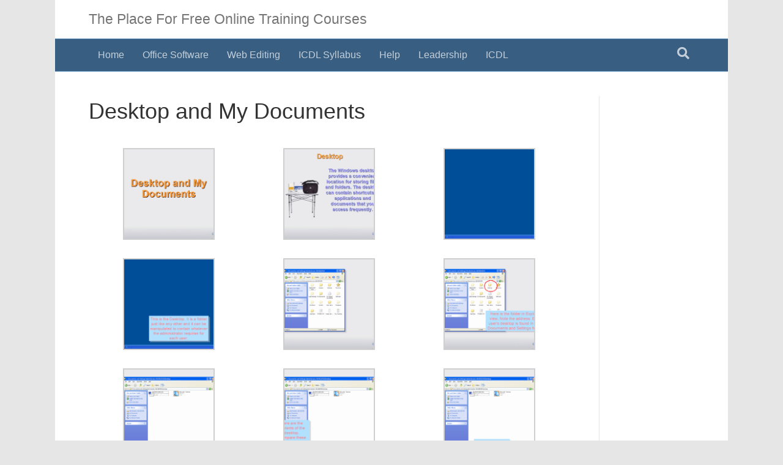

--- FILE ---
content_type: text/html; charset=UTF-8
request_url: https://www.free-online-training-courses.com/atw_slider_post/desktop-and-my-documents/
body_size: 15661
content:
<!DOCTYPE html><html dir="ltr" lang="en-US"><head><meta charset="UTF-8"/>
<script>var __ezHttpConsent={setByCat:function(src,tagType,attributes,category,force,customSetScriptFn=null){var setScript=function(){if(force||window.ezTcfConsent[category]){if(typeof customSetScriptFn==='function'){customSetScriptFn();}else{var scriptElement=document.createElement(tagType);scriptElement.src=src;attributes.forEach(function(attr){for(var key in attr){if(attr.hasOwnProperty(key)){scriptElement.setAttribute(key,attr[key]);}}});var firstScript=document.getElementsByTagName(tagType)[0];firstScript.parentNode.insertBefore(scriptElement,firstScript);}}};if(force||(window.ezTcfConsent&&window.ezTcfConsent.loaded)){setScript();}else if(typeof getEzConsentData==="function"){getEzConsentData().then(function(ezTcfConsent){if(ezTcfConsent&&ezTcfConsent.loaded){setScript();}else{console.error("cannot get ez consent data");force=true;setScript();}});}else{force=true;setScript();console.error("getEzConsentData is not a function");}},};</script>
<script>var ezTcfConsent=window.ezTcfConsent?window.ezTcfConsent:{loaded:false,store_info:false,develop_and_improve_services:false,measure_ad_performance:false,measure_content_performance:false,select_basic_ads:false,create_ad_profile:false,select_personalized_ads:false,create_content_profile:false,select_personalized_content:false,understand_audiences:false,use_limited_data_to_select_content:false,};function getEzConsentData(){return new Promise(function(resolve){document.addEventListener("ezConsentEvent",function(event){var ezTcfConsent=event.detail.ezTcfConsent;resolve(ezTcfConsent);});});}</script>
<script>if(typeof _setEzCookies!=='function'){function _setEzCookies(ezConsentData){var cookies=window.ezCookieQueue;for(var i=0;i<cookies.length;i++){var cookie=cookies[i];if(ezConsentData&&ezConsentData.loaded&&ezConsentData[cookie.tcfCategory]){document.cookie=cookie.name+"="+cookie.value;}}}}
window.ezCookieQueue=window.ezCookieQueue||[];if(typeof addEzCookies!=='function'){function addEzCookies(arr){window.ezCookieQueue=[...window.ezCookieQueue,...arr];}}
addEzCookies([{name:"ezoab_212749",value:"mod275; Path=/; Domain=free-online-training-courses.com; Max-Age=7200",tcfCategory:"store_info",isEzoic:"true",},{name:"ezosuibasgeneris-1",value:"776b4e80-4dd2-49a4-5546-21b8ef1baa87; Path=/; Domain=free-online-training-courses.com; Expires=Mon, 18 Jan 2027 04:22:30 UTC; Secure; SameSite=None",tcfCategory:"understand_audiences",isEzoic:"true",}]);if(window.ezTcfConsent&&window.ezTcfConsent.loaded){_setEzCookies(window.ezTcfConsent);}else if(typeof getEzConsentData==="function"){getEzConsentData().then(function(ezTcfConsent){if(ezTcfConsent&&ezTcfConsent.loaded){_setEzCookies(window.ezTcfConsent);}else{console.error("cannot get ez consent data");_setEzCookies(window.ezTcfConsent);}});}else{console.error("getEzConsentData is not a function");_setEzCookies(window.ezTcfConsent);}</script><script type="text/javascript" data-ezscrex='false' data-cfasync='false'>window._ezaq = Object.assign({"edge_cache_status":12,"edge_response_time":893,"url":"https://www.free-online-training-courses.com/atw_slider_post/desktop-and-my-documents/"}, typeof window._ezaq !== "undefined" ? window._ezaq : {});</script><script type="text/javascript" data-ezscrex='false' data-cfasync='false'>window._ezaq = Object.assign({"ab_test_id":"mod275"}, typeof window._ezaq !== "undefined" ? window._ezaq : {});window.__ez=window.__ez||{};window.__ez.tf={"vabo":"true"};</script><script type="text/javascript" data-ezscrex='false' data-cfasync='false'>window.ezDisableAds = true;</script>
<script data-ezscrex='false' data-cfasync='false' data-pagespeed-no-defer>var __ez=__ez||{};__ez.stms=Date.now();__ez.evt={};__ez.script={};__ez.ck=__ez.ck||{};__ez.template={};__ez.template.isOrig=true;window.__ezScriptHost="//www.ezojs.com";__ez.queue=__ez.queue||function(){var e=0,i=0,t=[],n=!1,o=[],r=[],s=!0,a=function(e,i,n,o,r,s,a){var l=arguments.length>7&&void 0!==arguments[7]?arguments[7]:window,d=this;this.name=e,this.funcName=i,this.parameters=null===n?null:w(n)?n:[n],this.isBlock=o,this.blockedBy=r,this.deleteWhenComplete=s,this.isError=!1,this.isComplete=!1,this.isInitialized=!1,this.proceedIfError=a,this.fWindow=l,this.isTimeDelay=!1,this.process=function(){f("... func = "+e),d.isInitialized=!0,d.isComplete=!0,f("... func.apply: "+e);var i=d.funcName.split("."),n=null,o=this.fWindow||window;i.length>3||(n=3===i.length?o[i[0]][i[1]][i[2]]:2===i.length?o[i[0]][i[1]]:o[d.funcName]),null!=n&&n.apply(null,this.parameters),!0===d.deleteWhenComplete&&delete t[e],!0===d.isBlock&&(f("----- F'D: "+d.name),m())}},l=function(e,i,t,n,o,r,s){var a=arguments.length>7&&void 0!==arguments[7]?arguments[7]:window,l=this;this.name=e,this.path=i,this.async=o,this.defer=r,this.isBlock=t,this.blockedBy=n,this.isInitialized=!1,this.isError=!1,this.isComplete=!1,this.proceedIfError=s,this.fWindow=a,this.isTimeDelay=!1,this.isPath=function(e){return"/"===e[0]&&"/"!==e[1]},this.getSrc=function(e){return void 0!==window.__ezScriptHost&&this.isPath(e)&&"banger.js"!==this.name?window.__ezScriptHost+e:e},this.process=function(){l.isInitialized=!0,f("... file = "+e);var i=this.fWindow?this.fWindow.document:document,t=i.createElement("script");t.src=this.getSrc(this.path),!0===o?t.async=!0:!0===r&&(t.defer=!0),t.onerror=function(){var e={url:window.location.href,name:l.name,path:l.path,user_agent:window.navigator.userAgent};"undefined"!=typeof _ezaq&&(e.pageview_id=_ezaq.page_view_id);var i=encodeURIComponent(JSON.stringify(e)),t=new XMLHttpRequest;t.open("GET","//g.ezoic.net/ezqlog?d="+i,!0),t.send(),f("----- ERR'D: "+l.name),l.isError=!0,!0===l.isBlock&&m()},t.onreadystatechange=t.onload=function(){var e=t.readyState;f("----- F'D: "+l.name),e&&!/loaded|complete/.test(e)||(l.isComplete=!0,!0===l.isBlock&&m())},i.getElementsByTagName("head")[0].appendChild(t)}},d=function(e,i){this.name=e,this.path="",this.async=!1,this.defer=!1,this.isBlock=!1,this.blockedBy=[],this.isInitialized=!0,this.isError=!1,this.isComplete=i,this.proceedIfError=!1,this.isTimeDelay=!1,this.process=function(){}};function c(e,i,n,s,a,d,c,u,f){var m=new l(e,i,n,s,a,d,c,f);!0===u?o[e]=m:r[e]=m,t[e]=m,h(m)}function h(e){!0!==u(e)&&0!=s&&e.process()}function u(e){if(!0===e.isTimeDelay&&!1===n)return f(e.name+" blocked = TIME DELAY!"),!0;if(w(e.blockedBy))for(var i=0;i<e.blockedBy.length;i++){var o=e.blockedBy[i];if(!1===t.hasOwnProperty(o))return f(e.name+" blocked = "+o),!0;if(!0===e.proceedIfError&&!0===t[o].isError)return!1;if(!1===t[o].isComplete)return f(e.name+" blocked = "+o),!0}return!1}function f(e){var i=window.location.href,t=new RegExp("[?&]ezq=([^&#]*)","i").exec(i);"1"===(t?t[1]:null)&&console.debug(e)}function m(){++e>200||(f("let's go"),p(o),p(r))}function p(e){for(var i in e)if(!1!==e.hasOwnProperty(i)){var t=e[i];!0===t.isComplete||u(t)||!0===t.isInitialized||!0===t.isError?!0===t.isError?f(t.name+": error"):!0===t.isComplete?f(t.name+": complete already"):!0===t.isInitialized&&f(t.name+": initialized already"):t.process()}}function w(e){return"[object Array]"==Object.prototype.toString.call(e)}return window.addEventListener("load",(function(){setTimeout((function(){n=!0,f("TDELAY -----"),m()}),5e3)}),!1),{addFile:c,addFileOnce:function(e,i,n,o,r,s,a,l,d){t[e]||c(e,i,n,o,r,s,a,l,d)},addDelayFile:function(e,i){var n=new l(e,i,!1,[],!1,!1,!0);n.isTimeDelay=!0,f(e+" ...  FILE! TDELAY"),r[e]=n,t[e]=n,h(n)},addFunc:function(e,n,s,l,d,c,u,f,m,p){!0===c&&(e=e+"_"+i++);var w=new a(e,n,s,l,d,u,f,p);!0===m?o[e]=w:r[e]=w,t[e]=w,h(w)},addDelayFunc:function(e,i,n){var o=new a(e,i,n,!1,[],!0,!0);o.isTimeDelay=!0,f(e+" ...  FUNCTION! TDELAY"),r[e]=o,t[e]=o,h(o)},items:t,processAll:m,setallowLoad:function(e){s=e},markLoaded:function(e){if(e&&0!==e.length){if(e in t){var i=t[e];!0===i.isComplete?f(i.name+" "+e+": error loaded duplicate"):(i.isComplete=!0,i.isInitialized=!0)}else t[e]=new d(e,!0);f("markLoaded dummyfile: "+t[e].name)}},logWhatsBlocked:function(){for(var e in t)!1!==t.hasOwnProperty(e)&&u(t[e])}}}();__ez.evt.add=function(e,t,n){e.addEventListener?e.addEventListener(t,n,!1):e.attachEvent?e.attachEvent("on"+t,n):e["on"+t]=n()},__ez.evt.remove=function(e,t,n){e.removeEventListener?e.removeEventListener(t,n,!1):e.detachEvent?e.detachEvent("on"+t,n):delete e["on"+t]};__ez.script.add=function(e){var t=document.createElement("script");t.src=e,t.async=!0,t.type="text/javascript",document.getElementsByTagName("head")[0].appendChild(t)};__ez.dot=__ez.dot||{};__ez.queue.addFileOnce('/detroitchicago/boise.js', '/detroitchicago/boise.js?gcb=195-1&cb=5', true, [], true, false, true, false);__ez.queue.addFileOnce('/parsonsmaize/abilene.js', '/parsonsmaize/abilene.js?gcb=195-1&cb=e80eca0cdb', true, [], true, false, true, false);__ez.queue.addFileOnce('/parsonsmaize/mulvane.js', '/parsonsmaize/mulvane.js?gcb=195-1&cb=e75e48eec0', true, ['/parsonsmaize/abilene.js'], true, false, true, false);__ez.queue.addFileOnce('/detroitchicago/birmingham.js', '/detroitchicago/birmingham.js?gcb=195-1&cb=539c47377c', true, ['/parsonsmaize/abilene.js'], true, false, true, false);</script>
<script data-ezscrex="false" type="text/javascript" data-cfasync="false">window._ezaq = Object.assign({"ad_cache_level":0,"adpicker_placement_cnt":0,"ai_placeholder_cache_level":0,"ai_placeholder_placement_cnt":-1,"author":"paul.gray","domain":"free-online-training-courses.com","domain_id":212749,"ezcache_level":1,"ezcache_skip_code":0,"has_bad_image":0,"has_bad_words":0,"is_sitespeed":0,"lt_cache_level":0,"publish_date":"2015-05-10","response_size":60179,"response_size_orig":54357,"response_time_orig":827,"template_id":120,"url":"https://www.free-online-training-courses.com/atw_slider_post/desktop-and-my-documents/","word_count":0,"worst_bad_word_level":0}, typeof window._ezaq !== "undefined" ? window._ezaq : {});__ez.queue.markLoaded('ezaqBaseReady');</script>
<script type='text/javascript' data-ezscrex='false' data-cfasync='false'>
window.ezAnalyticsStatic = true;

function analyticsAddScript(script) {
	var ezDynamic = document.createElement('script');
	ezDynamic.type = 'text/javascript';
	ezDynamic.innerHTML = script;
	document.head.appendChild(ezDynamic);
}
function getCookiesWithPrefix() {
    var allCookies = document.cookie.split(';');
    var cookiesWithPrefix = {};

    for (var i = 0; i < allCookies.length; i++) {
        var cookie = allCookies[i].trim();

        for (var j = 0; j < arguments.length; j++) {
            var prefix = arguments[j];
            if (cookie.indexOf(prefix) === 0) {
                var cookieParts = cookie.split('=');
                var cookieName = cookieParts[0];
                var cookieValue = cookieParts.slice(1).join('=');
                cookiesWithPrefix[cookieName] = decodeURIComponent(cookieValue);
                break; // Once matched, no need to check other prefixes
            }
        }
    }

    return cookiesWithPrefix;
}
function productAnalytics() {
	var d = {"pr":[6,3],"omd5":"8a85396217bae5fdb9d86db32453aebe","nar":"risk score"};
	d.u = _ezaq.url;
	d.p = _ezaq.page_view_id;
	d.v = _ezaq.visit_uuid;
	d.ab = _ezaq.ab_test_id;
	d.e = JSON.stringify(_ezaq);
	d.ref = document.referrer;
	d.c = getCookiesWithPrefix('active_template', 'ez', 'lp_');
	if(typeof ez_utmParams !== 'undefined') {
		d.utm = ez_utmParams;
	}

	var dataText = JSON.stringify(d);
	var xhr = new XMLHttpRequest();
	xhr.open('POST','/ezais/analytics?cb=1', true);
	xhr.onload = function () {
		if (xhr.status!=200) {
            return;
		}

        if(document.readyState !== 'loading') {
            analyticsAddScript(xhr.response);
            return;
        }

        var eventFunc = function() {
            if(document.readyState === 'loading') {
                return;
            }
            document.removeEventListener('readystatechange', eventFunc, false);
            analyticsAddScript(xhr.response);
        };

        document.addEventListener('readystatechange', eventFunc, false);
	};
	xhr.setRequestHeader('Content-Type','text/plain');
	xhr.send(dataText);
}
__ez.queue.addFunc("productAnalytics", "productAnalytics", null, true, ['ezaqBaseReady'], false, false, false, true);
</script><base href="https://www.free-online-training-courses.com/atw_slider_post/desktop-and-my-documents/"/>
	<!-- Google Tag Manager -->
<script>(function(w,d,s,l,i){w[l]=w[l]||[];w[l].push({'gtm.start':
new Date().getTime(),event:'gtm.js'});var f=d.getElementsByTagName(s)[0],
j=d.createElement(s),dl=l!='dataLayer'?'&l='+l:'';j.async=true;j.src=
'https://www.googletagmanager.com/gtm.js?id='+i+dl;f.parentNode.insertBefore(j,f);
})(window,document,'script','dataLayer','GTM-5SCBNR');</script>
<!-- End Google Tag Manager -->

<meta name="viewport" content="width=device-width, initial-scale=1.0"/>
<meta http-equiv="X-UA-Compatible" content="IE=edge"/>
<link rel="profile" href="https://gmpg.org/xfn/11"/>
<title>Desktop and My Documents | The Place For Free Online Training Courses</title>

		<!-- All in One SEO Pro 4.6.7.1 - aioseo.com -->
		<meta name="robots" content="max-image-preview:large"/>
		<link rel="canonical" href="https://www.free-online-training-courses.com/atw_slider_post/desktop-and-my-documents/"/>
		<meta name="generator" content="All in One SEO Pro (AIOSEO) 4.6.7.1"/>
		<meta name="google" content="nositelinkssearchbox"/>
		<script type="application/ld+json" class="aioseo-schema">
			{"@context":"https:\/\/schema.org","@graph":[{"@type":"BreadcrumbList","@id":"https:\/\/www.free-online-training-courses.com\/atw_slider_post\/desktop-and-my-documents\/#breadcrumblist","itemListElement":[{"@type":"ListItem","@id":"https:\/\/www.free-online-training-courses.com\/#listItem","position":1,"name":"Home","item":"https:\/\/www.free-online-training-courses.com\/","nextItem":"https:\/\/www.free-online-training-courses.com\/atw_slider_post\/desktop-and-my-documents\/#listItem"},{"@type":"ListItem","@id":"https:\/\/www.free-online-training-courses.com\/atw_slider_post\/desktop-and-my-documents\/#listItem","position":2,"name":"Desktop and My Documents","previousItem":"https:\/\/www.free-online-training-courses.com\/#listItem"}]},{"@type":"Organization","@id":"https:\/\/www.free-online-training-courses.com\/#organization","name":"Connect Soft Limited","description":"Improve Your Career Prospects","url":"https:\/\/www.free-online-training-courses.com\/","telephone":"+447774285403","logo":{"@type":"ImageObject","url":"https:\/\/www.free-online-training-courses.com\/wp-content\/uploads\/media\/Libre-on-Sky-Square.jpg","@id":"https:\/\/www.free-online-training-courses.com\/atw_slider_post\/desktop-and-my-documents\/#organizationLogo","width":940,"height":940},"image":{"@id":"https:\/\/www.free-online-training-courses.com\/atw_slider_post\/desktop-and-my-documents\/#organizationLogo"}},{"@type":"Person","@id":"https:\/\/www.free-online-training-courses.com\/author\/paul-gray\/#author","url":"https:\/\/www.free-online-training-courses.com\/author\/paul-gray\/","name":"paul.gray"},{"@type":"WebPage","@id":"https:\/\/www.free-online-training-courses.com\/atw_slider_post\/desktop-and-my-documents\/#webpage","url":"https:\/\/www.free-online-training-courses.com\/atw_slider_post\/desktop-and-my-documents\/","name":"Desktop and My Documents | The Place For Free Online Training Courses","inLanguage":"en-US","isPartOf":{"@id":"https:\/\/www.free-online-training-courses.com\/#website"},"breadcrumb":{"@id":"https:\/\/www.free-online-training-courses.com\/atw_slider_post\/desktop-and-my-documents\/#breadcrumblist"},"author":{"@id":"https:\/\/www.free-online-training-courses.com\/author\/paul-gray\/#author"},"creator":{"@id":"https:\/\/www.free-online-training-courses.com\/author\/paul-gray\/#author"},"datePublished":"2015-05-10T19:42:50+01:00","dateModified":"2015-05-10T19:42:50+01:00"},{"@type":"WebSite","@id":"https:\/\/www.free-online-training-courses.com\/#website","url":"https:\/\/www.free-online-training-courses.com\/","name":"The Place For Free Online Training Courses","description":"Improve Your Career Prospects","inLanguage":"en-US","publisher":{"@id":"https:\/\/www.free-online-training-courses.com\/#organization"}}]}
		</script>
		<!-- All in One SEO Pro -->

<link rel="preload" href="https://www.free-online-training-courses.com/wp-content/plugins/bb-plugin/fonts/fontawesome/5.15.4/webfonts/fa-solid-900.woff2" as="font" type="font/woff2" crossorigin="anonymous"/>
<link rel="preload" href="https://www.free-online-training-courses.com/wp-content/plugins/bb-plugin/fonts/fontawesome/5.15.4/webfonts/fa-regular-400.woff2" as="font" type="font/woff2" crossorigin="anonymous"/>
<script>
window._wpemojiSettings = {"baseUrl":"https:\/\/s.w.org\/images\/core\/emoji\/15.0.3\/72x72\/","ext":".png","svgUrl":"https:\/\/s.w.org\/images\/core\/emoji\/15.0.3\/svg\/","svgExt":".svg","source":{"concatemoji":"https:\/\/www.free-online-training-courses.com\/wp-includes\/js\/wp-emoji-release.min.js?ver=6.6"}};
/*! This file is auto-generated */
!function(i,n){var o,s,e;function c(e){try{var t={supportTests:e,timestamp:(new Date).valueOf()};sessionStorage.setItem(o,JSON.stringify(t))}catch(e){}}function p(e,t,n){e.clearRect(0,0,e.canvas.width,e.canvas.height),e.fillText(t,0,0);var t=new Uint32Array(e.getImageData(0,0,e.canvas.width,e.canvas.height).data),r=(e.clearRect(0,0,e.canvas.width,e.canvas.height),e.fillText(n,0,0),new Uint32Array(e.getImageData(0,0,e.canvas.width,e.canvas.height).data));return t.every(function(e,t){return e===r[t]})}function u(e,t,n){switch(t){case"flag":return n(e,"\ud83c\udff3\ufe0f\u200d\u26a7\ufe0f","\ud83c\udff3\ufe0f\u200b\u26a7\ufe0f")?!1:!n(e,"\ud83c\uddfa\ud83c\uddf3","\ud83c\uddfa\u200b\ud83c\uddf3")&&!n(e,"\ud83c\udff4\udb40\udc67\udb40\udc62\udb40\udc65\udb40\udc6e\udb40\udc67\udb40\udc7f","\ud83c\udff4\u200b\udb40\udc67\u200b\udb40\udc62\u200b\udb40\udc65\u200b\udb40\udc6e\u200b\udb40\udc67\u200b\udb40\udc7f");case"emoji":return!n(e,"\ud83d\udc26\u200d\u2b1b","\ud83d\udc26\u200b\u2b1b")}return!1}function f(e,t,n){var r="undefined"!=typeof WorkerGlobalScope&&self instanceof WorkerGlobalScope?new OffscreenCanvas(300,150):i.createElement("canvas"),a=r.getContext("2d",{willReadFrequently:!0}),o=(a.textBaseline="top",a.font="600 32px Arial",{});return e.forEach(function(e){o[e]=t(a,e,n)}),o}function t(e){var t=i.createElement("script");t.src=e,t.defer=!0,i.head.appendChild(t)}"undefined"!=typeof Promise&&(o="wpEmojiSettingsSupports",s=["flag","emoji"],n.supports={everything:!0,everythingExceptFlag:!0},e=new Promise(function(e){i.addEventListener("DOMContentLoaded",e,{once:!0})}),new Promise(function(t){var n=function(){try{var e=JSON.parse(sessionStorage.getItem(o));if("object"==typeof e&&"number"==typeof e.timestamp&&(new Date).valueOf()<e.timestamp+604800&&"object"==typeof e.supportTests)return e.supportTests}catch(e){}return null}();if(!n){if("undefined"!=typeof Worker&&"undefined"!=typeof OffscreenCanvas&&"undefined"!=typeof URL&&URL.createObjectURL&&"undefined"!=typeof Blob)try{var e="postMessage("+f.toString()+"("+[JSON.stringify(s),u.toString(),p.toString()].join(",")+"));",r=new Blob([e],{type:"text/javascript"}),a=new Worker(URL.createObjectURL(r),{name:"wpTestEmojiSupports"});return void(a.onmessage=function(e){c(n=e.data),a.terminate(),t(n)})}catch(e){}c(n=f(s,u,p))}t(n)}).then(function(e){for(var t in e)n.supports[t]=e[t],n.supports.everything=n.supports.everything&&n.supports[t],"flag"!==t&&(n.supports.everythingExceptFlag=n.supports.everythingExceptFlag&&n.supports[t]);n.supports.everythingExceptFlag=n.supports.everythingExceptFlag&&!n.supports.flag,n.DOMReady=!1,n.readyCallback=function(){n.DOMReady=!0}}).then(function(){return e}).then(function(){var e;n.supports.everything||(n.readyCallback(),(e=n.source||{}).concatemoji?t(e.concatemoji):e.wpemoji&&e.twemoji&&(t(e.twemoji),t(e.wpemoji)))}))}((window,document),window._wpemojiSettings);
</script>
<!-- www.free-online-training-courses.com is managing ads with Advanced Ads 2.0.16 – https://wpadvancedads.com/ --><script id="onlin-ready">
			window.advanced_ads_ready=function(e,a){a=a||"complete";var d=function(e){return"interactive"===a?"loading"!==e:"complete"===e};d(document.readyState)?e():document.addEventListener("readystatechange",(function(a){d(a.target.readyState)&&e()}),{once:"interactive"===a})},window.advanced_ads_ready_queue=window.advanced_ads_ready_queue||[];		</script>
		<style id="wp-emoji-styles-inline-css">

	img.wp-smiley, img.emoji {
		display: inline !important;
		border: none !important;
		box-shadow: none !important;
		height: 1em !important;
		width: 1em !important;
		margin: 0 0.07em !important;
		vertical-align: -0.1em !important;
		background: none !important;
		padding: 0 !important;
	}
</style>
<link rel="stylesheet" id="wp-block-library-css" href="https://www.free-online-training-courses.com/wp-includes/css/dist/block-library/style.min.css?ver=6.6" media="all"/>
<style id="wp-block-library-theme-inline-css">
.wp-block-audio :where(figcaption){color:#555;font-size:13px;text-align:center}.is-dark-theme .wp-block-audio :where(figcaption){color:#ffffffa6}.wp-block-audio{margin:0 0 1em}.wp-block-code{border:1px solid #ccc;border-radius:4px;font-family:Menlo,Consolas,monaco,monospace;padding:.8em 1em}.wp-block-embed :where(figcaption){color:#555;font-size:13px;text-align:center}.is-dark-theme .wp-block-embed :where(figcaption){color:#ffffffa6}.wp-block-embed{margin:0 0 1em}.blocks-gallery-caption{color:#555;font-size:13px;text-align:center}.is-dark-theme .blocks-gallery-caption{color:#ffffffa6}:root :where(.wp-block-image figcaption){color:#555;font-size:13px;text-align:center}.is-dark-theme :root :where(.wp-block-image figcaption){color:#ffffffa6}.wp-block-image{margin:0 0 1em}.wp-block-pullquote{border-bottom:4px solid;border-top:4px solid;color:currentColor;margin-bottom:1.75em}.wp-block-pullquote cite,.wp-block-pullquote footer,.wp-block-pullquote__citation{color:currentColor;font-size:.8125em;font-style:normal;text-transform:uppercase}.wp-block-quote{border-left:.25em solid;margin:0 0 1.75em;padding-left:1em}.wp-block-quote cite,.wp-block-quote footer{color:currentColor;font-size:.8125em;font-style:normal;position:relative}.wp-block-quote.has-text-align-right{border-left:none;border-right:.25em solid;padding-left:0;padding-right:1em}.wp-block-quote.has-text-align-center{border:none;padding-left:0}.wp-block-quote.is-large,.wp-block-quote.is-style-large,.wp-block-quote.is-style-plain{border:none}.wp-block-search .wp-block-search__label{font-weight:700}.wp-block-search__button{border:1px solid #ccc;padding:.375em .625em}:where(.wp-block-group.has-background){padding:1.25em 2.375em}.wp-block-separator.has-css-opacity{opacity:.4}.wp-block-separator{border:none;border-bottom:2px solid;margin-left:auto;margin-right:auto}.wp-block-separator.has-alpha-channel-opacity{opacity:1}.wp-block-separator:not(.is-style-wide):not(.is-style-dots){width:100px}.wp-block-separator.has-background:not(.is-style-dots){border-bottom:none;height:1px}.wp-block-separator.has-background:not(.is-style-wide):not(.is-style-dots){height:2px}.wp-block-table{margin:0 0 1em}.wp-block-table td,.wp-block-table th{word-break:normal}.wp-block-table :where(figcaption){color:#555;font-size:13px;text-align:center}.is-dark-theme .wp-block-table :where(figcaption){color:#ffffffa6}.wp-block-video :where(figcaption){color:#555;font-size:13px;text-align:center}.is-dark-theme .wp-block-video :where(figcaption){color:#ffffffa6}.wp-block-video{margin:0 0 1em}:root :where(.wp-block-template-part.has-background){margin-bottom:0;margin-top:0;padding:1.25em 2.375em}
</style>
<style id="qsm-quiz-style-inline-css">


</style>
<style id="classic-theme-styles-inline-css">
/*! This file is auto-generated */
.wp-block-button__link{color:#fff;background-color:#32373c;border-radius:9999px;box-shadow:none;text-decoration:none;padding:calc(.667em + 2px) calc(1.333em + 2px);font-size:1.125em}.wp-block-file__button{background:#32373c;color:#fff;text-decoration:none}
</style>
<style id="global-styles-inline-css">
:root{--wp--preset--aspect-ratio--square: 1;--wp--preset--aspect-ratio--4-3: 4/3;--wp--preset--aspect-ratio--3-4: 3/4;--wp--preset--aspect-ratio--3-2: 3/2;--wp--preset--aspect-ratio--2-3: 2/3;--wp--preset--aspect-ratio--16-9: 16/9;--wp--preset--aspect-ratio--9-16: 9/16;--wp--preset--color--black: #000000;--wp--preset--color--cyan-bluish-gray: #abb8c3;--wp--preset--color--white: #ffffff;--wp--preset--color--pale-pink: #f78da7;--wp--preset--color--vivid-red: #cf2e2e;--wp--preset--color--luminous-vivid-orange: #ff6900;--wp--preset--color--luminous-vivid-amber: #fcb900;--wp--preset--color--light-green-cyan: #7bdcb5;--wp--preset--color--vivid-green-cyan: #00d084;--wp--preset--color--pale-cyan-blue: #8ed1fc;--wp--preset--color--vivid-cyan-blue: #0693e3;--wp--preset--color--vivid-purple: #9b51e0;--wp--preset--color--fl-heading-text: #333333;--wp--preset--color--fl-body-bg: #e6e6e6;--wp--preset--color--fl-body-text: #808080;--wp--preset--color--fl-accent: #428bca;--wp--preset--color--fl-accent-hover: #428bca;--wp--preset--color--fl-topbar-bg: #fafafa;--wp--preset--color--fl-topbar-text: #808080;--wp--preset--color--fl-topbar-link: #428bca;--wp--preset--color--fl-topbar-hover: #428bca;--wp--preset--color--fl-header-bg: #ffffff;--wp--preset--color--fl-header-text: #808080;--wp--preset--color--fl-header-link: #808080;--wp--preset--color--fl-header-hover: #428bca;--wp--preset--color--fl-nav-bg: #385f82;--wp--preset--color--fl-nav-link: #c4cfda;--wp--preset--color--fl-nav-hover: #ffffff;--wp--preset--color--fl-content-bg: #ffffff;--wp--preset--color--fl-footer-widgets-bg: #fafafa;--wp--preset--color--fl-footer-widgets-text: #808080;--wp--preset--color--fl-footer-widgets-link: #428bca;--wp--preset--color--fl-footer-widgets-hover: #428bca;--wp--preset--color--fl-footer-bg: #385f82;--wp--preset--color--fl-footer-text: #c4cfda;--wp--preset--color--fl-footer-link: #c4cfda;--wp--preset--color--fl-footer-hover: #ffffff;--wp--preset--gradient--vivid-cyan-blue-to-vivid-purple: linear-gradient(135deg,rgba(6,147,227,1) 0%,rgb(155,81,224) 100%);--wp--preset--gradient--light-green-cyan-to-vivid-green-cyan: linear-gradient(135deg,rgb(122,220,180) 0%,rgb(0,208,130) 100%);--wp--preset--gradient--luminous-vivid-amber-to-luminous-vivid-orange: linear-gradient(135deg,rgba(252,185,0,1) 0%,rgba(255,105,0,1) 100%);--wp--preset--gradient--luminous-vivid-orange-to-vivid-red: linear-gradient(135deg,rgba(255,105,0,1) 0%,rgb(207,46,46) 100%);--wp--preset--gradient--very-light-gray-to-cyan-bluish-gray: linear-gradient(135deg,rgb(238,238,238) 0%,rgb(169,184,195) 100%);--wp--preset--gradient--cool-to-warm-spectrum: linear-gradient(135deg,rgb(74,234,220) 0%,rgb(151,120,209) 20%,rgb(207,42,186) 40%,rgb(238,44,130) 60%,rgb(251,105,98) 80%,rgb(254,248,76) 100%);--wp--preset--gradient--blush-light-purple: linear-gradient(135deg,rgb(255,206,236) 0%,rgb(152,150,240) 100%);--wp--preset--gradient--blush-bordeaux: linear-gradient(135deg,rgb(254,205,165) 0%,rgb(254,45,45) 50%,rgb(107,0,62) 100%);--wp--preset--gradient--luminous-dusk: linear-gradient(135deg,rgb(255,203,112) 0%,rgb(199,81,192) 50%,rgb(65,88,208) 100%);--wp--preset--gradient--pale-ocean: linear-gradient(135deg,rgb(255,245,203) 0%,rgb(182,227,212) 50%,rgb(51,167,181) 100%);--wp--preset--gradient--electric-grass: linear-gradient(135deg,rgb(202,248,128) 0%,rgb(113,206,126) 100%);--wp--preset--gradient--midnight: linear-gradient(135deg,rgb(2,3,129) 0%,rgb(40,116,252) 100%);--wp--preset--font-size--small: 13px;--wp--preset--font-size--medium: 20px;--wp--preset--font-size--large: 36px;--wp--preset--font-size--x-large: 42px;--wp--preset--spacing--20: 0.44rem;--wp--preset--spacing--30: 0.67rem;--wp--preset--spacing--40: 1rem;--wp--preset--spacing--50: 1.5rem;--wp--preset--spacing--60: 2.25rem;--wp--preset--spacing--70: 3.38rem;--wp--preset--spacing--80: 5.06rem;--wp--preset--shadow--natural: 6px 6px 9px rgba(0, 0, 0, 0.2);--wp--preset--shadow--deep: 12px 12px 50px rgba(0, 0, 0, 0.4);--wp--preset--shadow--sharp: 6px 6px 0px rgba(0, 0, 0, 0.2);--wp--preset--shadow--outlined: 6px 6px 0px -3px rgba(255, 255, 255, 1), 6px 6px rgba(0, 0, 0, 1);--wp--preset--shadow--crisp: 6px 6px 0px rgba(0, 0, 0, 1);}:where(.is-layout-flex){gap: 0.5em;}:where(.is-layout-grid){gap: 0.5em;}body .is-layout-flex{display: flex;}.is-layout-flex{flex-wrap: wrap;align-items: center;}.is-layout-flex > :is(*, div){margin: 0;}body .is-layout-grid{display: grid;}.is-layout-grid > :is(*, div){margin: 0;}:where(.wp-block-columns.is-layout-flex){gap: 2em;}:where(.wp-block-columns.is-layout-grid){gap: 2em;}:where(.wp-block-post-template.is-layout-flex){gap: 1.25em;}:where(.wp-block-post-template.is-layout-grid){gap: 1.25em;}.has-black-color{color: var(--wp--preset--color--black) !important;}.has-cyan-bluish-gray-color{color: var(--wp--preset--color--cyan-bluish-gray) !important;}.has-white-color{color: var(--wp--preset--color--white) !important;}.has-pale-pink-color{color: var(--wp--preset--color--pale-pink) !important;}.has-vivid-red-color{color: var(--wp--preset--color--vivid-red) !important;}.has-luminous-vivid-orange-color{color: var(--wp--preset--color--luminous-vivid-orange) !important;}.has-luminous-vivid-amber-color{color: var(--wp--preset--color--luminous-vivid-amber) !important;}.has-light-green-cyan-color{color: var(--wp--preset--color--light-green-cyan) !important;}.has-vivid-green-cyan-color{color: var(--wp--preset--color--vivid-green-cyan) !important;}.has-pale-cyan-blue-color{color: var(--wp--preset--color--pale-cyan-blue) !important;}.has-vivid-cyan-blue-color{color: var(--wp--preset--color--vivid-cyan-blue) !important;}.has-vivid-purple-color{color: var(--wp--preset--color--vivid-purple) !important;}.has-black-background-color{background-color: var(--wp--preset--color--black) !important;}.has-cyan-bluish-gray-background-color{background-color: var(--wp--preset--color--cyan-bluish-gray) !important;}.has-white-background-color{background-color: var(--wp--preset--color--white) !important;}.has-pale-pink-background-color{background-color: var(--wp--preset--color--pale-pink) !important;}.has-vivid-red-background-color{background-color: var(--wp--preset--color--vivid-red) !important;}.has-luminous-vivid-orange-background-color{background-color: var(--wp--preset--color--luminous-vivid-orange) !important;}.has-luminous-vivid-amber-background-color{background-color: var(--wp--preset--color--luminous-vivid-amber) !important;}.has-light-green-cyan-background-color{background-color: var(--wp--preset--color--light-green-cyan) !important;}.has-vivid-green-cyan-background-color{background-color: var(--wp--preset--color--vivid-green-cyan) !important;}.has-pale-cyan-blue-background-color{background-color: var(--wp--preset--color--pale-cyan-blue) !important;}.has-vivid-cyan-blue-background-color{background-color: var(--wp--preset--color--vivid-cyan-blue) !important;}.has-vivid-purple-background-color{background-color: var(--wp--preset--color--vivid-purple) !important;}.has-black-border-color{border-color: var(--wp--preset--color--black) !important;}.has-cyan-bluish-gray-border-color{border-color: var(--wp--preset--color--cyan-bluish-gray) !important;}.has-white-border-color{border-color: var(--wp--preset--color--white) !important;}.has-pale-pink-border-color{border-color: var(--wp--preset--color--pale-pink) !important;}.has-vivid-red-border-color{border-color: var(--wp--preset--color--vivid-red) !important;}.has-luminous-vivid-orange-border-color{border-color: var(--wp--preset--color--luminous-vivid-orange) !important;}.has-luminous-vivid-amber-border-color{border-color: var(--wp--preset--color--luminous-vivid-amber) !important;}.has-light-green-cyan-border-color{border-color: var(--wp--preset--color--light-green-cyan) !important;}.has-vivid-green-cyan-border-color{border-color: var(--wp--preset--color--vivid-green-cyan) !important;}.has-pale-cyan-blue-border-color{border-color: var(--wp--preset--color--pale-cyan-blue) !important;}.has-vivid-cyan-blue-border-color{border-color: var(--wp--preset--color--vivid-cyan-blue) !important;}.has-vivid-purple-border-color{border-color: var(--wp--preset--color--vivid-purple) !important;}.has-vivid-cyan-blue-to-vivid-purple-gradient-background{background: var(--wp--preset--gradient--vivid-cyan-blue-to-vivid-purple) !important;}.has-light-green-cyan-to-vivid-green-cyan-gradient-background{background: var(--wp--preset--gradient--light-green-cyan-to-vivid-green-cyan) !important;}.has-luminous-vivid-amber-to-luminous-vivid-orange-gradient-background{background: var(--wp--preset--gradient--luminous-vivid-amber-to-luminous-vivid-orange) !important;}.has-luminous-vivid-orange-to-vivid-red-gradient-background{background: var(--wp--preset--gradient--luminous-vivid-orange-to-vivid-red) !important;}.has-very-light-gray-to-cyan-bluish-gray-gradient-background{background: var(--wp--preset--gradient--very-light-gray-to-cyan-bluish-gray) !important;}.has-cool-to-warm-spectrum-gradient-background{background: var(--wp--preset--gradient--cool-to-warm-spectrum) !important;}.has-blush-light-purple-gradient-background{background: var(--wp--preset--gradient--blush-light-purple) !important;}.has-blush-bordeaux-gradient-background{background: var(--wp--preset--gradient--blush-bordeaux) !important;}.has-luminous-dusk-gradient-background{background: var(--wp--preset--gradient--luminous-dusk) !important;}.has-pale-ocean-gradient-background{background: var(--wp--preset--gradient--pale-ocean) !important;}.has-electric-grass-gradient-background{background: var(--wp--preset--gradient--electric-grass) !important;}.has-midnight-gradient-background{background: var(--wp--preset--gradient--midnight) !important;}.has-small-font-size{font-size: var(--wp--preset--font-size--small) !important;}.has-medium-font-size{font-size: var(--wp--preset--font-size--medium) !important;}.has-large-font-size{font-size: var(--wp--preset--font-size--large) !important;}.has-x-large-font-size{font-size: var(--wp--preset--font-size--x-large) !important;}
:where(.wp-block-post-template.is-layout-flex){gap: 1.25em;}:where(.wp-block-post-template.is-layout-grid){gap: 1.25em;}
:where(.wp-block-columns.is-layout-flex){gap: 2em;}:where(.wp-block-columns.is-layout-grid){gap: 2em;}
:root :where(.wp-block-pullquote){font-size: 1.5em;line-height: 1.6;}
</style>
<link rel="stylesheet" id="font-awesome-5-css" href="https://www.free-online-training-courses.com/wp-content/plugins/bb-plugin/fonts/fontawesome/5.15.4/css/all.min.css?ver=2.10.0.5" media="all"/>
<link rel="stylesheet" id="fl-builder-layout-bundle-6bbd4e2737b4d2aca7719b4aa3cc3032-css" href="https://www.free-online-training-courses.com/wp-content/uploads/media/bb-plugin/cache/6bbd4e2737b4d2aca7719b4aa3cc3032-layout-bundle.css?ver=2.10.0.5-1.4.10" media="all"/>
<link rel="stylesheet" id="atw-posts-style-sheet-css" href="https://www.free-online-training-courses.com/wp-content/plugins/show-posts/atw-posts-style.min.css?ver=1.8.1" media="all"/>
<link rel="stylesheet" id="atw-flex-style-sheet-css" href="https://www.free-online-training-courses.com/wp-content/plugins/show-sliders/flex/css/atwflexslider.min.css?ver=1.7" media="screen"/>
<link rel="stylesheet" id="wvrc-compat-style-css" href="https://www.free-online-training-courses.com/wp-content/plugins/weaver-themes-shortcode-compatibility/weaver-theme-compatibility.min.css?ver=1.0.4" media="all"/>
<link rel="stylesheet" id="jquery-magnificpopup-css" href="https://www.free-online-training-courses.com/wp-content/plugins/bb-plugin/css/jquery.magnificpopup.min.css?ver=2.10.0.5" media="all"/>
<link rel="stylesheet" id="base-css" href="https://www.free-online-training-courses.com/wp-content/themes/bb-theme/css/base.min.css?ver=1.7.16" media="all"/>
<link rel="stylesheet" id="fl-automator-skin-css" href="https://www.free-online-training-courses.com/wp-content/uploads/media/bb-theme/skin-668ffce182aa2.css?ver=1.7.16" media="all"/>
<link rel="stylesheet" id="fl-child-theme-css" href="https://www.free-online-training-courses.com/wp-content/themes/bb-theme-child/style.css?ver=6.6" media="all"/>
<script src="https://www.free-online-training-courses.com/wp-includes/js/jquery/jquery.min.js?ver=3.7.1" id="jquery-core-js"></script>
<script src="https://www.free-online-training-courses.com/wp-includes/js/jquery/jquery-migrate.min.js?ver=3.4.1" id="jquery-migrate-js"></script>
<link rel="https://api.w.org/" href="https://www.free-online-training-courses.com/wp-json/"/><link rel="alternate" title="oEmbed (JSON)" type="application/json+oembed" href="https://www.free-online-training-courses.com/wp-json/oembed/1.0/embed?url=https%3A%2F%2Fwww.free-online-training-courses.com%2Fatw_slider_post%2Fdesktop-and-my-documents%2F"/>
<link rel="alternate" title="oEmbed (XML)" type="text/xml+oembed" href="https://www.free-online-training-courses.com/wp-json/oembed/1.0/embed?url=https%3A%2F%2Fwww.free-online-training-courses.com%2Fatw_slider_post%2Fdesktop-and-my-documents%2F&amp;format=xml"/>

<!-- Weaver Theme Compatibility: Weaver Themes Shortcode Compatibility Plugin -->
<style type="text/css" id="tve_global_variables">:root{--tcb-background-author-image:url(https://secure.gravatar.com/avatar/83790cd7375d18a5cbc6fd47feffb5b8?s=256&d=mm&r=g);--tcb-background-user-image:url();--tcb-background-featured-image-thumbnail:url(https://www.free-online-training-courses.com/wp-content/plugins/thrive-leads/tcb/editor/css/images/featured_image.png);}</style><link rel="amphtml" href="https://www.free-online-training-courses.com/atw_slider_post/desktop-and-my-documents/amp/"/><style type="text/css" id="thrive-default-styles"></style><script type='text/javascript'>
var ezoTemplate = 'old_site_noads';
var ezouid = '1';
var ezoFormfactor = '1';
</script><script data-ezscrex="false" type='text/javascript'>
var soc_app_id = '0';
var did = 212749;
var ezdomain = 'free-online-training-courses.com';
var ezoicSearchable = 1;
</script>
<script async data-ezscrex="false" data-cfasync="false" src="//www.humix.com/video.js"></script></head>
<body class="atw_slider_post-template-default single single-atw_slider_post postid-5655 single-format-standard fl-builder-2-10-0-5 fl-themer-1-4-10 fl-theme-1-7-16 fl-no-js fl-theme-builder-footer fl-theme-builder-footer-fotc-footer fl-framework-base fl-preset-stripe fl-fixed-width fl-search-active aa-prefix-onlin-" itemscope="itemscope" itemtype="https://schema.org/WebPage"><noscript><iframe src="https://www.googletagmanager.com/ns.html?id=GTM-5SCBNR"
height="0" width="0" style="display:none;visibility:hidden"></iframe></noscript>
	<!-- Google Tag Manager (noscript) -->

<!-- End Google Tag Manager (noscript) -->
<a aria-label="Skip to content" class="fl-screen-reader-text" href="#fl-main-content">Skip to content</a><div class="fl-page">
	<header class="fl-page-header fl-page-header-primary fl-page-nav-bottom fl-page-nav-toggle-button fl-page-nav-toggle-visible-mobile" itemscope="itemscope" itemtype="https://schema.org/WPHeader" role="banner">
	<div class="fl-page-header-wrap">
		<div class="fl-page-header-container container">
			<div class="fl-page-header-row row">
				<div class="col-sm-6 col-md-6 fl-page-header-logo-col">
					<div class="fl-page-header-logo" itemscope="itemscope" itemtype="https://schema.org/Organization">
						<a href="https://www.free-online-training-courses.com/" itemprop="url"><div class="fl-logo-text" itemprop="name">The Place For Free Online Training Courses</div></a>
											</div>
				</div>
				<div class="col-sm-6 col-md-6 fl-page-nav-col">
					<div class="fl-page-header-content">
											</div>
				</div>
			</div>
		</div>
	</div>
	<div class="fl-page-nav-wrap">
		<div class="fl-page-nav-container container">
			<nav class="fl-page-nav navbar navbar-default navbar-expand-md" aria-label="Header Menu" itemscope="itemscope" itemtype="https://schema.org/SiteNavigationElement" role="navigation">
				<button type="button" class="navbar-toggle navbar-toggler" data-toggle="collapse" data-target=".fl-page-nav-collapse">
					<span>Menu</span>
				</button>
				<div class="fl-page-nav-collapse collapse navbar-collapse">
					<ul id="menu-microsoft-accreditation" class="nav navbar-nav menu fl-theme-menu"><li id="menu-item-3915" class="menu-item menu-item-type-post_type menu-item-object-page menu-item-home menu-item-3915 nav-item"><a href="https://www.free-online-training-courses.com/" class="nav-link">Home</a></li>
<li id="menu-item-9223" class="menu-item menu-item-type-post_type menu-item-object-page menu-item-has-children menu-item-9223 nav-item"><a href="https://www.free-online-training-courses.com/office-software-lessons/" class="nav-link">Office Software</a><div class="fl-submenu-icon-wrap"><span class="fl-submenu-toggle-icon"></span></div>
<ul class="sub-menu">
	<li id="menu-item-9226" class="menu-item menu-item-type-post_type menu-item-object-page menu-item-9226 nav-item"><a href="https://www.free-online-training-courses.com/understanding-spreadsheets-lessons/" class="nav-link">Understanding Spreadsheets</a></li>
	<li id="menu-item-9225" class="menu-item menu-item-type-post_type menu-item-object-page menu-item-9225 nav-item"><a href="https://www.free-online-training-courses.com/advanced-spreadsheets-lessons/" class="nav-link">Advanced Spreadsheets</a></li>
	<li id="menu-item-9478" class="menu-item menu-item-type-post_type menu-item-object-page menu-item-9478 nav-item"><a href="https://www.free-online-training-courses.com/understanding-wordprocessing-lessons/" class="nav-link">Understanding Word Processing</a></li>
	<li id="menu-item-10995" class="menu-item menu-item-type-post_type menu-item-object-page menu-item-10995 nav-item"><a href="https://www.free-online-training-courses.com/advanced-word-processing-lessons/" class="nav-link">Advanced Word Processing</a></li>
	<li id="menu-item-9480" class="menu-item menu-item-type-post_type menu-item-object-page menu-item-9480 nav-item"><a href="https://www.free-online-training-courses.com/understanding-presentations-lessons/" class="nav-link">Understanding Presentations</a></li>
	<li id="menu-item-11742" class="menu-item menu-item-type-post_type menu-item-object-page menu-item-11742 nav-item"><a href="https://www.free-online-training-courses.com/advanced-presentations-lessons/" class="nav-link">Advanced Presentations</a></li>
	<li id="menu-item-13143" class="menu-item menu-item-type-post_type menu-item-object-page menu-item-13143 nav-item"><a href="https://www.free-online-training-courses.com/understanding-databases-lessons/" class="nav-link">Understanding Databases</a></li>
	<li id="menu-item-14323" class="menu-item menu-item-type-post_type menu-item-object-page menu-item-14323 nav-item"><a href="https://www.free-online-training-courses.com/advanced-database-lessons/" class="nav-link">Advanced Database</a></li>
	<li id="menu-item-12263" class="menu-item menu-item-type-post_type menu-item-object-page menu-item-12263 nav-item"><a href="https://www.free-online-training-courses.com/math-lessons/" class="nav-link">Math</a></li>
</ul>
</li>
<li id="menu-item-14901" class="menu-item menu-item-type-post_type menu-item-object-page menu-item-14901 nav-item"><a href="https://www.free-online-training-courses.com/web-editing/" class="nav-link">Web Editing</a></li>
<li id="menu-item-14591" class="menu-item menu-item-type-post_type menu-item-object-page menu-item-has-children menu-item-14591 nav-item"><a href="https://www.free-online-training-courses.com/icdl-syllabus/" class="nav-link">ICDL Syllabus</a><div class="fl-submenu-icon-wrap"><span class="fl-submenu-toggle-icon"></span></div>
<ul class="sub-menu">
	<li id="menu-item-14600" class="menu-item menu-item-type-post_type menu-item-object-page menu-item-14600 nav-item"><a href="https://www.free-online-training-courses.com/ecdl-icdl-base-module-syllabus-word-processing/" class="nav-link">ICDL Workforce modules – Office Applications – Documents</a></li>
	<li id="menu-item-14598" class="menu-item menu-item-type-post_type menu-item-object-page menu-item-14598 nav-item"><a href="https://www.free-online-training-courses.com/icdl-base-module-syllabus-spreadsheets/" class="nav-link">ICDL Workforce modules – Office Applications – Spreadsheets</a></li>
	<li id="menu-item-14597" class="menu-item menu-item-type-post_type menu-item-object-page menu-item-14597 nav-item"><a href="https://www.free-online-training-courses.com/icdl-base-module-syllabus-presentations/" class="nav-link">ICDL Workforce modules – Office Applications – Presentations</a></li>
	<li id="menu-item-14599" class="menu-item menu-item-type-post_type menu-item-object-page menu-item-14599 nav-item"><a href="https://www.free-online-training-courses.com/icdl-advanced-module-syllabus-word-processing/" class="nav-link">ICDL Professional modules – Creative – Documents (Advanced)</a></li>
	<li id="menu-item-14594" class="menu-item menu-item-type-post_type menu-item-object-page menu-item-14594 nav-item"><a href="https://www.free-online-training-courses.com/icdl-advanced-module-syllabus-presentations/" class="nav-link">ICDL Professional modules – Creative – Presentations (Advanced)</a></li>
	<li id="menu-item-14595" class="menu-item menu-item-type-post_type menu-item-object-page menu-item-14595 nav-item"><a href="https://www.free-online-training-courses.com/icdl-advanced-module-syllabus-spreadsheets/" class="nav-link">ICDL Professional modules – Computational – Management Spreadsheets</a></li>
	<li id="menu-item-14596" class="menu-item menu-item-type-post_type menu-item-object-page menu-item-14596 nav-item"><a href="https://www.free-online-training-courses.com/icdl-base-module-syllabus-databases/" class="nav-link">ICDL Professional modules – Computational – Using Databases</a></li>
	<li id="menu-item-14593" class="menu-item menu-item-type-post_type menu-item-object-page menu-item-14593 nav-item"><a href="https://www.free-online-training-courses.com/icdl-advanced-module-syllabus-databases/" class="nav-link">ICDL Professional modules – Computational – Databases (Advanced)</a></li>
</ul>
</li>
<li id="menu-item-8890" class="menu-item menu-item-type-post_type menu-item-object-page menu-item-has-children menu-item-8890 nav-item"><a href="https://www.free-online-training-courses.com/frequently-asked-questions/" class="nav-link">Help</a><div class="fl-submenu-icon-wrap"><span class="fl-submenu-toggle-icon"></span></div>
<ul class="sub-menu">
	<li id="menu-item-14833" class="menu-item menu-item-type-post_type menu-item-object-page menu-item-14833 nav-item"><a href="https://www.free-online-training-courses.com/help-using-the-course-material/" class="nav-link">Help Using The Course Material</a></li>
</ul>
</li>
<li id="menu-item-14857" class="menu-item menu-item-type-post_type menu-item-object-page menu-item-14857 nav-item"><a href="https://www.free-online-training-courses.com/courses-on-leadership/" class="nav-link">Leadership</a></li>
<li id="menu-item-14879" class="menu-item menu-item-type-post_type menu-item-object-page menu-item-14879 nav-item"><a href="https://www.free-online-training-courses.com/the-international-computer-driving-licence-icdl/" class="nav-link">ICDL</a></li>
</ul><div class="fl-page-nav-search">
	<a href="#" class="fas fa-search" aria-label="Search" aria-expanded="false" aria-haspopup="true" id="flsearchform"></a>
	<form method="get" role="search" aria-label="Search" action="https://www.free-online-training-courses.com/" title="Type and press Enter to search.">
		<input type="search" class="fl-search-input form-control" name="s" placeholder="Search" value="" aria-labelledby="flsearchform"/>
	</form>
</div>
				</div>
			</nav>
		</div>
	</div>
</header><!-- .fl-page-header -->
	<div id="fl-main-content" class="fl-page-content" itemprop="mainContentOfPage" role="main">

		
<div class="container">
	<div class="row">

		
		<div class="fl-content fl-content-left col-md-10">
			<article class="fl-post post-5655 atw_slider_post type-atw_slider_post status-publish format-standard hentry" id="fl-post-5655" itemscope="" itemtype="https://schema.org/BlogPosting">

	
	<header class="fl-post-header">
		<h1 class="fl-post-title" itemprop="headline">
			Desktop and My Documents					</h1>
		<div class="fl-post-meta fl-post-meta-top"></div><meta itemscope="" itemprop="mainEntityOfPage" itemtype="https://schema.org/WebPage" itemid="https://www.free-online-training-courses.com/atw_slider_post/desktop-and-my-documents/" content="Desktop and My Documents"/><meta itemprop="datePublished" content="2015-05-10"/><meta itemprop="dateModified" content="2015-05-10"/><div itemprop="publisher" itemscope="" itemtype="https://schema.org/Organization"><meta itemprop="name" content="The Place For Free Online Training Courses"/></div><div itemscope="" itemprop="author" itemtype="https://schema.org/Person"><meta itemprop="url" content="https://www.free-online-training-courses.com/author/paul-gray/"/><meta itemprop="name" content="paul.gray"/></div><div itemprop="interactionStatistic" itemscope="" itemtype="https://schema.org/InteractionCounter"><meta itemprop="interactionType" content="https://schema.org/CommentAction"/><meta itemprop="userInteractionCount" content="0"/></div>	</header><!-- .fl-post-header -->

	
	
	<div class="fl-post-content clearfix" itemprop="text">
		
		<style>
			#gallery-1 {
				margin: auto;
			}
			#gallery-1 .gallery-item {
				float: left;
				margin-top: 10px;
				text-align: center;
				width: 33%;
			}
			#gallery-1 img {
				border: 2px solid #cfcfcf;
			}
			#gallery-1 .gallery-caption {
				margin-left: 0;
			}
			/* see gallery_shortcode() in wp-includes/media.php */
		</style>
		<div id="gallery-1" class="gallery galleryid-5655 gallery-columns-3 gallery-size-thumbnail"><dl class="gallery-item">
			<dt class="gallery-icon landscape">
				<a href="https://www.free-online-training-courses.com/atw_slider_post/desktop-and-my-documents/img0-32/"><img decoding="async" width="150" height="150" src="https://www.free-online-training-courses.com/wp-content/uploads/media/img031-150x150.png" class="attachment-thumbnail size-thumbnail" alt=""/></a>
			</dt></dl><dl class="gallery-item">
			<dt class="gallery-icon landscape">
				<a href="https://www.free-online-training-courses.com/atw_slider_post/desktop-and-my-documents/img1-32/"><img decoding="async" width="150" height="150" src="https://www.free-online-training-courses.com/wp-content/uploads/media/img1139-150x150.png" class="attachment-thumbnail size-thumbnail" alt=""/></a>
			</dt></dl><dl class="gallery-item">
			<dt class="gallery-icon landscape">
				<a href="https://www.free-online-training-courses.com/atw_slider_post/desktop-and-my-documents/img2-32/"><img decoding="async" width="150" height="150" src="https://www.free-online-training-courses.com/wp-content/uploads/media/img2123-150x150.png" class="attachment-thumbnail size-thumbnail" alt=""/></a>
			</dt></dl><br style="clear: both"/><dl class="gallery-item">
			<dt class="gallery-icon landscape">
				<a href="https://www.free-online-training-courses.com/atw_slider_post/desktop-and-my-documents/img3-32/"><img loading="lazy" decoding="async" width="150" height="150" src="https://www.free-online-training-courses.com/wp-content/uploads/media/img370-150x150.png" class="attachment-thumbnail size-thumbnail" alt=""/></a>
			</dt></dl><dl class="gallery-item">
			<dt class="gallery-icon landscape">
				<a href="https://www.free-online-training-courses.com/atw_slider_post/desktop-and-my-documents/img4-32/"><img loading="lazy" decoding="async" width="150" height="150" src="https://www.free-online-training-courses.com/wp-content/uploads/media/img447-150x150.png" class="attachment-thumbnail size-thumbnail" alt=""/></a>
			</dt></dl><dl class="gallery-item">
			<dt class="gallery-icon landscape">
				<a href="https://www.free-online-training-courses.com/atw_slider_post/desktop-and-my-documents/img5-32/"><img loading="lazy" decoding="async" width="150" height="150" src="https://www.free-online-training-courses.com/wp-content/uploads/media/img540-150x150.png" class="attachment-thumbnail size-thumbnail" alt=""/></a>
			</dt></dl><br style="clear: both"/><dl class="gallery-item">
			<dt class="gallery-icon landscape">
				<a href="https://www.free-online-training-courses.com/atw_slider_post/desktop-and-my-documents/img6-32/"><img loading="lazy" decoding="async" width="150" height="150" src="https://www.free-online-training-courses.com/wp-content/uploads/media/img634-150x150.png" class="attachment-thumbnail size-thumbnail" alt=""/></a>
			</dt></dl><dl class="gallery-item">
			<dt class="gallery-icon landscape">
				<a href="https://www.free-online-training-courses.com/atw_slider_post/desktop-and-my-documents/img7-32/"><img loading="lazy" decoding="async" width="150" height="150" src="https://www.free-online-training-courses.com/wp-content/uploads/media/img731-150x150.png" class="attachment-thumbnail size-thumbnail" alt=""/></a>
			</dt></dl><dl class="gallery-item">
			<dt class="gallery-icon landscape">
				<a href="https://www.free-online-training-courses.com/atw_slider_post/desktop-and-my-documents/img8-32/"><img loading="lazy" decoding="async" width="150" height="150" src="https://www.free-online-training-courses.com/wp-content/uploads/media/img831-150x150.png" class="attachment-thumbnail size-thumbnail" alt=""/></a>
			</dt></dl><br style="clear: both"/><dl class="gallery-item">
			<dt class="gallery-icon landscape">
				<a href="https://www.free-online-training-courses.com/atw_slider_post/desktop-and-my-documents/img9-31/"><img loading="lazy" decoding="async" width="150" height="150" src="https://www.free-online-training-courses.com/wp-content/uploads/media/img930-150x150.png" class="attachment-thumbnail size-thumbnail" alt=""/></a>
			</dt></dl><dl class="gallery-item">
			<dt class="gallery-icon landscape">
				<a href="https://www.free-online-training-courses.com/atw_slider_post/desktop-and-my-documents/img10-31/"><img loading="lazy" decoding="async" width="150" height="150" src="https://www.free-online-training-courses.com/wp-content/uploads/media/img1030-150x150.png" class="attachment-thumbnail size-thumbnail" alt=""/></a>
			</dt></dl><dl class="gallery-item">
			<dt class="gallery-icon landscape">
				<a href="https://www.free-online-training-courses.com/atw_slider_post/desktop-and-my-documents/img11-31/"><img loading="lazy" decoding="async" width="150" height="150" src="https://www.free-online-training-courses.com/wp-content/uploads/media/img1140-150x150.png" class="attachment-thumbnail size-thumbnail" alt=""/></a>
			</dt></dl><br style="clear: both"/>
		</div>

	</div><!-- .fl-post-content -->

	
	<div class="fl-post-meta fl-post-meta-bottom"></div>		
</article>
<div class="fl-comments">

	
			<div id="respond" class="comment-respond">
		<h3 id="reply-title" class="comment-reply-title">Leave a Comment <small><a rel="nofollow" id="cancel-comment-reply-link" href="/atw_slider_post/desktop-and-my-documents/#respond" style="display:none;">Cancel Reply</a></small></h3><form action="https://www.free-online-training-courses.com/wp-comments-post.php" method="post" id="fl-comment-form" class="fl-comment-form"><label for="fl-comment">Comment</label><textarea id="fl-comment" name="comment" class="form-control" cols="60" rows="8"></textarea><br/><label for="fl-author">Name (required)</label>
									<input type="text" id="fl-author" name="author" class="form-control" value="" aria-required="true"/><br/>
<label for="fl-email">Email (will not be published) (required)</label>
									<input type="text" id="fl-email" name="email" class="form-control" value="" aria-required="true"/><br/>
<label for="fl-url">Website</label>
									<input type="text" id="fl-url" name="url" class="form-control" value=""/><br/>
<p class="form-submit"><input name="submit" type="submit" id="fl-comment-form-submit" class="btn btn-primary" value="Submit Comment"/> <input type="hidden" name="comment_post_ID" value="5655" id="comment_post_ID"/>
<input type="hidden" name="comment_parent" id="comment_parent" value="0"/>
</p><p style="display: none;"><input type="hidden" id="akismet_comment_nonce" name="akismet_comment_nonce" value="587acfa0fc"/></p><p style="display: none !important;" class="akismet-fields-container" data-prefix="ak_"><label>Δ<textarea name="ak_hp_textarea" cols="45" rows="8" maxlength="100"></textarea></label><input type="hidden" id="ak_js_1" name="ak_js" value="228"/><script>document.getElementById( "ak_js_1" ).setAttribute( "value", ( new Date() ).getTime() );</script></p></form>	</div><!-- #respond -->
		</div>


<!-- .fl-post -->
		</div>

		<div class="fl-sidebar  fl-sidebar-right fl-sidebar-display-desktop col-md-2" itemscope="itemscope" itemtype="https://schema.org/WPSideBar">
		<aside id="text-17" class="fl-widget widget_text">			<div class="textwidget"><div id="google_translate_element"></div><script type="text/javascript">
function googleTranslateElementInit() {
  new google.translate.TranslateElement({pageLanguage: 'en', layout: google.translate.TranslateElement.InlineLayout.SIMPLE, gaTrack: true, gaId: 'UA-13254250-8'}, 'google_translate_element');
}
</script><script type="text/javascript" src="//translate.google.com/translate_a/element.js?cb=googleTranslateElementInit"></script>
        </div>
		</aside><aside id="text-50" class="fl-widget widget_text">			<div class="textwidget"><br/></div>
		</aside><aside id="block-3" class="fl-widget widget_block"><div class="FixedWidget__fixed_widget" id="onlin-1948200440"><!-- Ezoic - all sidebar - sidebar -->
<div id="ezoic-pub-ad-placeholder-130"> 
<div style="margin-left: auto;margin-right: auto;text-align: center;" id="onlin-1042757461"><script async="" src="//pagead2.googlesyndication.com/pagead/js/adsbygoogle.js?client=ca-pub-1115372332628475" crossorigin="anonymous"></script><ins class="adsbygoogle" style="display:inline-block;width:160px;height:600px;" data-ad-client="ca-pub-1115372332628475" data-ad-slot="6729007067"></ins> 
<script> 
(adsbygoogle = window.adsbygoogle || []).push({}); 
</script>
</div></div>
<!-- End Ezoic - all sidebar - sidebar --></div></aside>	</div>

	</div>
</div>


	</div><!-- .fl-page-content -->
	<footer class="fl-builder-content fl-builder-content-14800 fl-builder-global-templates-locked" data-post-id="14800" data-type="footer" itemscope="itemscope" itemtype="http://schema.org/WPFooter"><div class="fl-row fl-row-full-width fl-row-bg-color fl-node-xoah39rskflm fl-row-default-height fl-row-align-center" data-node="xoah39rskflm">
	<div class="fl-row-content-wrap">
						<div class="fl-row-content fl-row-fixed-width fl-node-content">
		
<div class="fl-col-group fl-node-icv5s1mqzlgp" data-node="icv5s1mqzlgp">
			<div class="fl-col fl-node-zjv5ca91r3lh fl-col-bg-color fl-col-small" data-node="zjv5ca91r3lh">
	<div class="fl-col-content fl-node-content"><div class="fl-module fl-module-rich-text fl-node-qpejft1bkzuy" data-node="qpejft1bkzuy">
	<div class="fl-module-content fl-node-content">
		<div class="fl-rich-text">
	<p><a href="https://www.free-online-training-courses.com/frequently-asked-questions/">FAQ</a></p>
</div>
	</div>
</div>
</div>
</div>
			<div class="fl-col fl-node-z2e7jiy3lksw fl-col-bg-color fl-col-small" data-node="z2e7jiy3lksw">
	<div class="fl-col-content fl-node-content"><div class="fl-module fl-module-rich-text fl-node-oxhz01ynrej3" data-node="oxhz01ynrej3">
	<div class="fl-module-content fl-node-content">
		<div class="fl-rich-text">
	<p><a href="https://www.free-online-training-courses.com/privacy-policy/">Privacy policy</a></p>
</div>
	</div>
</div>
</div>
</div>
			<div class="fl-col fl-node-bfh3wvc90e2x fl-col-bg-color fl-col-small" data-node="bfh3wvc90e2x">
	<div class="fl-col-content fl-node-content"><div class="fl-module fl-module-rich-text fl-node-q5gz032784tu" data-node="q5gz032784tu">
	<div class="fl-module-content fl-node-content">
		<div class="fl-rich-text">
	<p><a href="https://www.free-online-training-courses.com/terms-conditions/">Terms and conditions</a></p>
</div>
	</div>
</div>
</div>
</div>
	</div>
		</div>
	</div>
</div>
<div class="fl-row fl-row-full-width fl-row-bg-color fl-node-wbjp1qtv5enc fl-row-default-height fl-row-align-center" data-node="wbjp1qtv5enc">
	<div class="fl-row-content-wrap">
						<div class="fl-row-content fl-row-fixed-width fl-node-content">
		
<div class="fl-col-group fl-node-jd7a2nxufs5k" data-node="jd7a2nxufs5k">
			<div class="fl-col fl-node-qbm1triha389 fl-col-bg-color" data-node="qbm1triha389">
	<div class="fl-col-content fl-node-content"><div class="fl-module fl-module-rich-text fl-node-wbeuqh28scxp" data-node="wbeuqh28scxp">
	<div class="fl-module-content fl-node-content">
		<div class="fl-rich-text">
	<p style="text-align: center;">© 2026 The Place For Free Online Training Courses. All Rights Reserved.</p>
</div>
	</div>
</div>
</div>
</div>
	</div>
		</div>
	</div>
</div>
</footer>	</div><!-- .fl-page -->
<!-- No Weaver Sliders used on this page -->
<script type="text/javascript">( $ => {
	/**
	 * Displays toast message from storage, it is used when the user is redirected after login
	 */
	if ( window.sessionStorage ) {
		$( window ).on( 'tcb_after_dom_ready', () => {
			const message = sessionStorage.getItem( 'tcb_toast_message' );

			if ( message ) {
				tcbToast( sessionStorage.getItem( 'tcb_toast_message' ), false );
				sessionStorage.removeItem( 'tcb_toast_message' );
			}
		} );
	}

	/**
	 * Displays toast message
	 *
	 * @param {string}   message  - message to display
	 * @param {Boolean}  error    - whether the message is an error or not
	 * @param {Function} callback - callback function to be called after the message is closed
	 */
	function tcbToast( message, error, callback ) {
		/* Also allow "message" objects */
		if ( typeof message !== 'string' ) {
			message = message.message || message.error || message.success;
		}
		if ( ! error ) {
			error = false;
		}
		TCB_Front.notificationElement.toggle( message, error ? 'error' : 'success', callback );
	}
} )( typeof ThriveGlobal === 'undefined' ? jQuery : ThriveGlobal.$j );
</script><style type="text/css" id="tve_notification_styles"></style>
<div class="tvd-toast tve-fe-message" style="display: none">
	<div class="tve-toast-message tve-success-message">
		<div class="tve-toast-icon-container">
			<span class="tve_tick thrv-svg-icon"></span>
		</div>
		<div class="tve-toast-message-container"></div>
	</div>
</div><script src="https://www.free-online-training-courses.com/wp-content/uploads/media/bb-plugin/cache/e097a8a02a96d9195cb50a4856a60c89-layout-bundle.js?ver=2.10.0.5-1.4.10" id="fl-builder-layout-bundle-e097a8a02a96d9195cb50a4856a60c89-js"></script>
<script src="https://www.free-online-training-courses.com/wp-content/plugins/weaver-themes-shortcode-compatibility/includes/wvr.compatibility.min.js?ver=1.0.4" id="wvrc-compat-js-js"></script>
<script id="tve-dash-frontend-js-extra">
var tve_dash_front = {"ajaxurl":"https:\/\/www.free-online-training-courses.com\/wp-admin\/admin-ajax.php","force_ajax_send":"1","is_crawler":"","recaptcha":{"api":"recaptcha","site_key":"6LdoHMwZAAAAAJtG87zt9VPFF37ikHlUp-52vP9V","action":"tve_dash_api_handle_save"},"turnstile":[],"post_id":"5655"};
</script>
<script src="https://www.free-online-training-courses.com/wp-content/plugins/thrive-leads/thrive-dashboard/js/dist/frontend.min.js?ver=3.44.2" id="tve-dash-frontend-js"></script>
<script src="https://www.free-online-training-courses.com/wp-content/plugins/advanced-ads/admin/assets/js/advertisement.js?ver=2.0.16" id="advanced-ads-find-adblocker-js"></script>
<script src="https://www.free-online-training-courses.com/wp-content/plugins/bb-plugin/js/libs/jquery.ba-throttle-debounce.min.js?ver=2.10.0.5" id="jquery-throttle-js"></script>
<script src="https://www.free-online-training-courses.com/wp-content/plugins/bb-plugin/js/libs/jquery.imagesloaded.min.js?ver=2.10.0.5" id="imagesloaded-js"></script>
<script src="https://www.free-online-training-courses.com/wp-content/plugins/bb-plugin/js/libs/jquery.magnificpopup.min.js?ver=2.10.0.5" id="jquery-magnificpopup-js"></script>
<script src="https://www.free-online-training-courses.com/wp-content/plugins/bb-plugin/js/libs/jquery.fitvids.min.js?ver=1.2" id="jquery-fitvids-js"></script>
<script src="https://www.free-online-training-courses.com/wp-includes/js/comment-reply.min.js?ver=6.6" id="comment-reply-js" async="" data-wp-strategy="async"></script>
<script id="fl-automator-js-extra">
var themeopts = {"medium_breakpoint":"992","mobile_breakpoint":"768","scrollTopPosition":"800"};
</script>
<script src="https://www.free-online-training-courses.com/wp-content/themes/bb-theme/js/theme.min.js?ver=1.7.16" id="fl-automator-js"></script>
<script defer="" src="https://www.free-online-training-courses.com/wp-content/plugins/akismet/_inc/akismet-frontend.js?ver=1763000302" id="akismet-frontend-js"></script>
<script type="text/javascript">var tcb_current_post_lists=JSON.parse('[]'); var tcb_post_lists=tcb_post_lists?[...tcb_post_lists,...tcb_current_post_lists]:tcb_current_post_lists;</script><script type="text/javascript">/*<![CDATA[*/if ( !window.TL_Const ) {var TL_Const={"security":"8caef3c269","ajax_url":"https:\/\/www.free-online-training-courses.com\/wp-admin\/admin-ajax.php","action_conversion":"tve_leads_ajax_conversion","action_impression":"tve_leads_ajax_impression","custom_post_data":[],"current_screen":{"screen_type":5,"screen_id":5655},"ignored_fields":["email","_captcha_size","_captcha_theme","_captcha_type","_submit_option","_use_captcha","g-recaptcha-response","__tcb_lg_fc","__tcb_lg_msg","_state","_form_type","_error_message_option","_back_url","_submit_option","url","_asset_group","_asset_option","mailchimp_optin","tcb_token","tve_labels","tve_mapping","_api_custom_fields","_sendParams","_autofill"],"ajax_load":0};} else { window.TL_Front && TL_Front.extendConst && TL_Front.extendConst({"security":"8caef3c269","ajax_url":"https:\/\/www.free-online-training-courses.com\/wp-admin\/admin-ajax.php","action_conversion":"tve_leads_ajax_conversion","action_impression":"tve_leads_ajax_impression","custom_post_data":[],"current_screen":{"screen_type":5,"screen_id":5655},"ignored_fields":["email","_captcha_size","_captcha_theme","_captcha_type","_submit_option","_use_captcha","g-recaptcha-response","__tcb_lg_fc","__tcb_lg_msg","_state","_form_type","_error_message_option","_back_url","_submit_option","url","_asset_group","_asset_option","mailchimp_optin","tcb_token","tve_labels","tve_mapping","_api_custom_fields","_sendParams","_autofill"],"ajax_load":0})} /*]]> */</script><script type="text/javascript">jQuery('#wrapper').fitVids();</script>
<script>!function(){window.advanced_ads_ready_queue=window.advanced_ads_ready_queue||[],advanced_ads_ready_queue.push=window.advanced_ads_ready;for(var d=0,a=advanced_ads_ready_queue.length;d<a;d++)advanced_ads_ready(advanced_ads_ready_queue[d])}();</script>

<script data-ezscrex="false" data-cfasync="false">
		window.humixPlayers = window.humixPlayers || [];
		window.humixPlayers.push({ target: 'autoinsert', isGenerated: true });
	</script><script data-cfasync="false">function _emitEzConsentEvent(){var customEvent=new CustomEvent("ezConsentEvent",{detail:{ezTcfConsent:window.ezTcfConsent},bubbles:true,cancelable:true,});document.dispatchEvent(customEvent);}
(function(window,document){function _setAllEzConsentTrue(){window.ezTcfConsent.loaded=true;window.ezTcfConsent.store_info=true;window.ezTcfConsent.develop_and_improve_services=true;window.ezTcfConsent.measure_ad_performance=true;window.ezTcfConsent.measure_content_performance=true;window.ezTcfConsent.select_basic_ads=true;window.ezTcfConsent.create_ad_profile=true;window.ezTcfConsent.select_personalized_ads=true;window.ezTcfConsent.create_content_profile=true;window.ezTcfConsent.select_personalized_content=true;window.ezTcfConsent.understand_audiences=true;window.ezTcfConsent.use_limited_data_to_select_content=true;window.ezTcfConsent.select_personalized_content=true;}
function _clearEzConsentCookie(){document.cookie="ezCMPCookieConsent=tcf2;Domain=.free-online-training-courses.com;Path=/;expires=Thu, 01 Jan 1970 00:00:00 GMT";}
_clearEzConsentCookie();if(typeof window.__tcfapi!=="undefined"){window.ezgconsent=false;var amazonHasRun=false;function _ezAllowed(tcdata,purpose){return(tcdata.purpose.consents[purpose]||tcdata.purpose.legitimateInterests[purpose]);}
function _handleConsentDecision(tcdata){window.ezTcfConsent.loaded=true;if(!tcdata.vendor.consents["347"]&&!tcdata.vendor.legitimateInterests["347"]){window._emitEzConsentEvent();return;}
window.ezTcfConsent.store_info=_ezAllowed(tcdata,"1");window.ezTcfConsent.develop_and_improve_services=_ezAllowed(tcdata,"10");window.ezTcfConsent.measure_content_performance=_ezAllowed(tcdata,"8");window.ezTcfConsent.select_basic_ads=_ezAllowed(tcdata,"2");window.ezTcfConsent.create_ad_profile=_ezAllowed(tcdata,"3");window.ezTcfConsent.select_personalized_ads=_ezAllowed(tcdata,"4");window.ezTcfConsent.create_content_profile=_ezAllowed(tcdata,"5");window.ezTcfConsent.measure_ad_performance=_ezAllowed(tcdata,"7");window.ezTcfConsent.use_limited_data_to_select_content=_ezAllowed(tcdata,"11");window.ezTcfConsent.select_personalized_content=_ezAllowed(tcdata,"6");window.ezTcfConsent.understand_audiences=_ezAllowed(tcdata,"9");window._emitEzConsentEvent();}
function _handleGoogleConsentV2(tcdata){if(!tcdata||!tcdata.purpose||!tcdata.purpose.consents){return;}
var googConsentV2={};if(tcdata.purpose.consents[1]){googConsentV2.ad_storage='granted';googConsentV2.analytics_storage='granted';}
if(tcdata.purpose.consents[3]&&tcdata.purpose.consents[4]){googConsentV2.ad_personalization='granted';}
if(tcdata.purpose.consents[1]&&tcdata.purpose.consents[7]){googConsentV2.ad_user_data='granted';}
if(googConsentV2.analytics_storage=='denied'){gtag('set','url_passthrough',true);}
gtag('consent','update',googConsentV2);}
__tcfapi("addEventListener",2,function(tcdata,success){if(!success||!tcdata){window._emitEzConsentEvent();return;}
if(!tcdata.gdprApplies){_setAllEzConsentTrue();window._emitEzConsentEvent();return;}
if(tcdata.eventStatus==="useractioncomplete"||tcdata.eventStatus==="tcloaded"){if(typeof gtag!='undefined'){_handleGoogleConsentV2(tcdata);}
_handleConsentDecision(tcdata);if(tcdata.purpose.consents["1"]===true&&tcdata.vendor.consents["755"]!==false){window.ezgconsent=true;(adsbygoogle=window.adsbygoogle||[]).pauseAdRequests=0;}
if(window.__ezconsent){__ezconsent.setEzoicConsentSettings(ezConsentCategories);}
__tcfapi("removeEventListener",2,function(success){return null;},tcdata.listenerId);if(!(tcdata.purpose.consents["1"]===true&&_ezAllowed(tcdata,"2")&&_ezAllowed(tcdata,"3")&&_ezAllowed(tcdata,"4"))){if(typeof __ez=="object"&&typeof __ez.bit=="object"&&typeof window["_ezaq"]=="object"&&typeof window["_ezaq"]["page_view_id"]=="string"){__ez.bit.Add(window["_ezaq"]["page_view_id"],[new __ezDotData("non_personalized_ads",true),]);}}}});}else{_setAllEzConsentTrue();window._emitEzConsentEvent();}})(window,document);</script></body></html>

--- FILE ---
content_type: text/html; charset=utf-8
request_url: https://www.google.com/recaptcha/api2/aframe
body_size: 174
content:
<!DOCTYPE HTML><html><head><meta http-equiv="content-type" content="text/html; charset=UTF-8"></head><body><script nonce="kkVdGFLnDNhmY7V3EINcnQ">/** Anti-fraud and anti-abuse applications only. See google.com/recaptcha */ try{var clients={'sodar':'https://pagead2.googlesyndication.com/pagead/sodar?'};window.addEventListener("message",function(a){try{if(a.source===window.parent){var b=JSON.parse(a.data);var c=clients[b['id']];if(c){var d=document.createElement('img');d.src=c+b['params']+'&rc='+(localStorage.getItem("rc::a")?sessionStorage.getItem("rc::b"):"");window.document.body.appendChild(d);sessionStorage.setItem("rc::e",parseInt(sessionStorage.getItem("rc::e")||0)+1);localStorage.setItem("rc::h",'1768710158674');}}}catch(b){}});window.parent.postMessage("_grecaptcha_ready", "*");}catch(b){}</script></body></html>

--- FILE ---
content_type: text/css; charset=UTF-8
request_url: https://www.free-online-training-courses.com/wp-content/uploads/media/bb-plugin/cache/6bbd4e2737b4d2aca7719b4aa3cc3032-layout-bundle.css?ver=2.10.0.5-1.4.10
body_size: 3252
content:
.fl-builder-content *,.fl-builder-content *:before,.fl-builder-content *:after {-webkit-box-sizing: border-box;-moz-box-sizing: border-box;box-sizing: border-box;}.fl-row:before,.fl-row:after,.fl-row-content:before,.fl-row-content:after,.fl-col-group:before,.fl-col-group:after,.fl-col:before,.fl-col:after,.fl-module:not([data-accepts]):before,.fl-module:not([data-accepts]):after,.fl-module-content:before,.fl-module-content:after {display: table;content: " ";}.fl-row:after,.fl-row-content:after,.fl-col-group:after,.fl-col:after,.fl-module:not([data-accepts]):after,.fl-module-content:after {clear: both;}.fl-clear {clear: both;}.fl-row,.fl-row-content {margin-left: auto;margin-right: auto;min-width: 0;}.fl-row-content-wrap {position: relative;}.fl-builder-mobile .fl-row-bg-photo .fl-row-content-wrap {background-attachment: scroll;}.fl-row-bg-video,.fl-row-bg-video .fl-row-content,.fl-row-bg-embed,.fl-row-bg-embed .fl-row-content {position: relative;}.fl-row-bg-video .fl-bg-video,.fl-row-bg-embed .fl-bg-embed-code {bottom: 0;left: 0;overflow: hidden;position: absolute;right: 0;top: 0;}.fl-row-bg-video .fl-bg-video video,.fl-row-bg-embed .fl-bg-embed-code video {bottom: 0;left: 0px;max-width: none;position: absolute;right: 0;top: 0px;}.fl-row-bg-video .fl-bg-video video {min-width: 100%;min-height: 100%;width: auto;height: auto;}.fl-row-bg-video .fl-bg-video iframe,.fl-row-bg-embed .fl-bg-embed-code iframe {pointer-events: none;width: 100vw;height: 56.25vw; max-width: none;min-height: 100vh;min-width: 177.77vh; position: absolute;top: 50%;left: 50%;-ms-transform: translate(-50%, -50%); -webkit-transform: translate(-50%, -50%); transform: translate(-50%, -50%);}.fl-bg-video-fallback {background-position: 50% 50%;background-repeat: no-repeat;background-size: cover;bottom: 0px;left: 0px;position: absolute;right: 0px;top: 0px;}.fl-row-bg-slideshow,.fl-row-bg-slideshow .fl-row-content {position: relative;}.fl-row .fl-bg-slideshow {bottom: 0;left: 0;overflow: hidden;position: absolute;right: 0;top: 0;z-index: 0;}.fl-builder-edit .fl-row .fl-bg-slideshow * {bottom: 0;height: auto !important;left: 0;position: absolute !important;right: 0;top: 0;}.fl-row-bg-overlay .fl-row-content-wrap:after {border-radius: inherit;content: '';display: block;position: absolute;top: 0;right: 0;bottom: 0;left: 0;z-index: 0;}.fl-row-bg-overlay .fl-row-content {position: relative;z-index: 1;}.fl-row-default-height .fl-row-content-wrap,.fl-row-custom-height .fl-row-content-wrap {display: -webkit-box;display: -webkit-flex;display: -ms-flexbox;display: flex;min-height: 100vh;}.fl-row-overlap-top .fl-row-content-wrap {display: -webkit-inline-box;display: -webkit-inline-flex;display: -moz-inline-box;display: -ms-inline-flexbox;display: inline-flex;width: 100%;}.fl-row-default-height .fl-row-content-wrap,.fl-row-custom-height .fl-row-content-wrap {min-height: 0;}.fl-row-default-height .fl-row-content,.fl-row-full-height .fl-row-content,.fl-row-custom-height .fl-row-content {-webkit-box-flex: 1 1 auto; -moz-box-flex: 1 1 auto;-webkit-flex: 1 1 auto;-ms-flex: 1 1 auto;flex: 1 1 auto;}.fl-row-default-height .fl-row-full-width.fl-row-content,.fl-row-full-height .fl-row-full-width.fl-row-content,.fl-row-custom-height .fl-row-full-width.fl-row-content {max-width: 100%;width: 100%;}.fl-row-default-height.fl-row-align-center .fl-row-content-wrap,.fl-row-full-height.fl-row-align-center .fl-row-content-wrap,.fl-row-custom-height.fl-row-align-center .fl-row-content-wrap {-webkit-align-items: center;-webkit-box-align: center;-webkit-box-pack: center;-webkit-justify-content: center;-ms-flex-align: center;-ms-flex-pack: center;justify-content: center;align-items: center;}.fl-row-default-height.fl-row-align-bottom .fl-row-content-wrap,.fl-row-full-height.fl-row-align-bottom .fl-row-content-wrap,.fl-row-custom-height.fl-row-align-bottom .fl-row-content-wrap {-webkit-align-items: flex-end;-webkit-justify-content: flex-end;-webkit-box-align: end;-webkit-box-pack: end;-ms-flex-align: end;-ms-flex-pack: end;justify-content: flex-end;align-items: flex-end;}.fl-col-group-equal-height {display: flex;flex-wrap: wrap;width: 100%;}.fl-col-group-equal-height.fl-col-group-has-child-loading {flex-wrap: nowrap;}.fl-col-group-equal-height .fl-col,.fl-col-group-equal-height .fl-col-content {display: flex;flex: 1 1 auto;}.fl-col-group-equal-height .fl-col-content {flex-direction: column;flex-shrink: 1;min-width: 1px;max-width: 100%;width: 100%;}.fl-col-group-equal-height:before,.fl-col-group-equal-height .fl-col:before,.fl-col-group-equal-height .fl-col-content:before,.fl-col-group-equal-height:after,.fl-col-group-equal-height .fl-col:after,.fl-col-group-equal-height .fl-col-content:after{content: none;}.fl-col-group-nested.fl-col-group-equal-height.fl-col-group-align-top .fl-col-content,.fl-col-group-equal-height.fl-col-group-align-top .fl-col-content {justify-content: flex-start;}.fl-col-group-nested.fl-col-group-equal-height.fl-col-group-align-center .fl-col-content,.fl-col-group-equal-height.fl-col-group-align-center .fl-col-content {justify-content: center;}.fl-col-group-nested.fl-col-group-equal-height.fl-col-group-align-bottom .fl-col-content,.fl-col-group-equal-height.fl-col-group-align-bottom .fl-col-content {justify-content: flex-end;}.fl-col-group-equal-height.fl-col-group-align-center .fl-col-group {width: 100%;}.fl-col {float: left;min-height: 1px;}.fl-col-bg-overlay .fl-col-content {position: relative;}.fl-col-bg-overlay .fl-col-content:after {border-radius: inherit;content: '';display: block;position: absolute;top: 0;right: 0;bottom: 0;left: 0;z-index: 0;}.fl-col-bg-overlay .fl-module {position: relative;z-index: 2;}.single:not(.woocommerce).single-fl-builder-template .fl-content {width: 100%;}.fl-builder-layer {position: absolute;top:0;left:0;right: 0;bottom: 0;z-index: 0;pointer-events: none;overflow: hidden;}.fl-builder-shape-layer {z-index: 0;}.fl-builder-shape-layer.fl-builder-bottom-edge-layer {z-index: 1;}.fl-row-bg-overlay .fl-builder-shape-layer {z-index: 1;}.fl-row-bg-overlay .fl-builder-shape-layer.fl-builder-bottom-edge-layer {z-index: 2;}.fl-row-has-layers .fl-row-content {z-index: 1;}.fl-row-bg-overlay .fl-row-content {z-index: 2;}.fl-builder-layer > * {display: block;position: absolute;top:0;left:0;width: 100%;}.fl-builder-layer + .fl-row-content {position: relative;}.fl-builder-layer .fl-shape {fill: #aaa;stroke: none;stroke-width: 0;width:100%;}@supports (-webkit-touch-callout: inherit) {.fl-row.fl-row-bg-parallax .fl-row-content-wrap,.fl-row.fl-row-bg-fixed .fl-row-content-wrap {background-position: center !important;background-attachment: scroll !important;}}@supports (-webkit-touch-callout: none) {.fl-row.fl-row-bg-fixed .fl-row-content-wrap {background-position: center !important;background-attachment: scroll !important;}}.fl-clearfix:before,.fl-clearfix:after {display: table;content: " ";}.fl-clearfix:after {clear: both;}.sr-only {position: absolute;width: 1px;height: 1px;padding: 0;overflow: hidden;clip: rect(0,0,0,0);white-space: nowrap;border: 0;}.fl-builder-content .fl-button:is(a, button),.fl-builder-content a.fl-button:visited {border-radius: 4px;display: inline-block;font-size: 16px;font-weight: normal;line-height: 18px;padding: 12px 24px;text-decoration: none;text-shadow: none;}.fl-builder-content .fl-button:hover {text-decoration: none;}.fl-builder-content .fl-button:active {position: relative;top: 1px;}.fl-builder-content .fl-button-width-full .fl-button {width: 100%;display: block;text-align: center;}.fl-builder-content .fl-button-width-custom .fl-button {display: inline-block;text-align: center;max-width: 100%;}.fl-builder-content .fl-button-left {text-align: left;}.fl-builder-content .fl-button-center {text-align: center;}.fl-builder-content .fl-button-right {text-align: right;}.fl-builder-content .fl-button i {font-size: 1.3em;height: auto;margin-right:8px;vertical-align: middle;width: auto;}.fl-builder-content .fl-button i.fl-button-icon-after {margin-left: 8px;margin-right: 0;}.fl-builder-content .fl-button-has-icon .fl-button-text {vertical-align: middle;}.fl-icon-wrap {display: inline-block;}.fl-icon {display: table-cell;vertical-align: middle;}.fl-icon a {text-decoration: none;}.fl-icon i {float: right;height: auto;width: auto;}.fl-icon i:before {border: none !important;height: auto;width: auto;}.fl-icon-text {display: table-cell;text-align: left;padding-left: 15px;vertical-align: middle;}.fl-icon-text-empty {display: none;}.fl-icon-text *:last-child {margin: 0 !important;padding: 0 !important;}.fl-icon-text a {text-decoration: none;}.fl-icon-text span {display: block;}.fl-icon-text span.mce-edit-focus {min-width: 1px;}.fl-module img {max-width: 100%;}.fl-photo {line-height: 0;position: relative;}.fl-photo-align-left {text-align: left;}.fl-photo-align-center {text-align: center;}.fl-photo-align-right {text-align: right;}.fl-photo-content {display: inline-block;line-height: 0;position: relative;max-width: 100%;}.fl-photo-img-svg {width: 100%;}.fl-photo-content img {display: inline;height: auto;max-width: 100%;}.fl-photo-crop-circle img {-webkit-border-radius: 100%;-moz-border-radius: 100%;border-radius: 100%;}.fl-photo-caption {font-size: 13px;line-height: 18px;overflow: hidden;text-overflow: ellipsis;}.fl-photo-caption-below {padding-bottom: 20px;padding-top: 10px;}.fl-photo-caption-hover {background: rgba(0,0,0,0.7);bottom: 0;color: #fff;left: 0;opacity: 0;filter: alpha(opacity = 0);padding: 10px 15px;position: absolute;right: 0;-webkit-transition:opacity 0.3s ease-in;-moz-transition:opacity 0.3s ease-in;transition:opacity 0.3s ease-in;}.fl-photo-content:hover .fl-photo-caption-hover {opacity: 100;filter: alpha(opacity = 100);}.fl-builder-pagination,.fl-builder-pagination-load-more {padding: 40px 0;}.fl-builder-pagination ul.page-numbers {list-style: none;margin: 0;padding: 0;text-align: center;}.fl-builder-pagination li {display: inline-block;list-style: none;margin: 0;padding: 0;}.fl-builder-pagination li a.page-numbers,.fl-builder-pagination li span.page-numbers {border: 1px solid #e6e6e6;display: inline-block;padding: 5px 10px;margin: 0 0 5px;}.fl-builder-pagination li a.page-numbers:hover,.fl-builder-pagination li span.current {background: #f5f5f5;text-decoration: none;}.fl-slideshow,.fl-slideshow * {-webkit-box-sizing: content-box;-moz-box-sizing: content-box;box-sizing: content-box;}.fl-slideshow .fl-slideshow-image img {max-width: none !important;}.fl-slideshow-social {line-height: 0 !important;}.fl-slideshow-social * {margin: 0 !important;}.fl-builder-content .bx-wrapper .bx-viewport {background: transparent;border: none;box-shadow: none;left: 0;}.mfp-wrap button.mfp-arrow,.mfp-wrap button.mfp-arrow:active,.mfp-wrap button.mfp-arrow:hover,.mfp-wrap button.mfp-arrow:focus {background: transparent !important;border: none !important;outline: none;position: absolute;top: 50%;box-shadow: none !important;}.mfp-wrap .mfp-close,.mfp-wrap .mfp-close:active,.mfp-wrap .mfp-close:hover,.mfp-wrap .mfp-close:focus {background: transparent !important;border: none !important;outline: none;position: absolute;top: 0;box-shadow: none !important;}.admin-bar .mfp-wrap .mfp-close,.admin-bar .mfp-wrap .mfp-close:active,.admin-bar .mfp-wrap .mfp-close:hover,.admin-bar .mfp-wrap .mfp-close:focus {top: 32px!important;}img.mfp-img {padding: 0;}.mfp-counter {display: none;}.mfp-wrap .mfp-preloader.fa {font-size: 30px;}.fl-form-field {margin-bottom: 15px;}.fl-form-field input.fl-form-error {border-color: #DD6420;}.fl-form-error-message {clear: both;color: #DD6420;display: none;padding-top: 8px;font-size: 12px;font-weight: lighter;}.fl-form-button-disabled {opacity: 0.5;}.fl-animation {opacity: 0;}body.fl-no-js .fl-animation {opacity: 1;}.fl-builder-preview .fl-animation,.fl-builder-edit .fl-animation,.fl-animated {opacity: 1;}.fl-animated {animation-fill-mode: both;}.fl-button.fl-button-icon-animation i {width: 0 !important;opacity: 0;transition: all 0.2s ease-out;}.fl-button.fl-button-icon-animation:hover i {opacity: 1 !important;}.fl-button.fl-button-icon-animation i.fl-button-icon-after {margin-left: 0px !important;}.fl-button.fl-button-icon-animation:hover i.fl-button-icon-after {margin-left: 10px !important;}.fl-button.fl-button-icon-animation i.fl-button-icon-before {margin-right: 0 !important;}.fl-button.fl-button-icon-animation:hover i.fl-button-icon-before {margin-right: 20px !important;margin-left: -10px;}@media (max-width: 1200px) {}@media (max-width: 992px) { .fl-col-group.fl-col-group-medium-reversed {display: -webkit-flex;display: flex;-webkit-flex-wrap: wrap-reverse;flex-wrap: wrap-reverse;flex-direction: row-reverse;} }@media (max-width: 768px) { .fl-row-content-wrap {background-attachment: scroll !important;}.fl-row-bg-parallax .fl-row-content-wrap {background-attachment: scroll !important;background-position: center center !important;}.fl-col-group.fl-col-group-equal-height {display: block;}.fl-col-group.fl-col-group-equal-height.fl-col-group-custom-width {display: -webkit-box;display: -webkit-flex;display: flex;}.fl-col-group.fl-col-group-responsive-reversed {display: -webkit-flex;display: flex;-webkit-flex-wrap: wrap-reverse;flex-wrap: wrap-reverse;flex-direction: row-reverse;}.fl-col-group.fl-col-group-responsive-reversed .fl-col:not(.fl-col-small-custom-width) {flex-basis: 100%;width: 100% !important;}.fl-col-group.fl-col-group-medium-reversed:not(.fl-col-group-responsive-reversed) {display: unset;display: unset;-webkit-flex-wrap: unset;flex-wrap: unset;flex-direction: unset;}.fl-col {clear: both;float: none;margin-left: auto;margin-right: auto;width: auto !important;}.fl-col-small:not(.fl-col-small-full-width) {max-width: 400px;}.fl-block-col-resize {display:none;}.fl-row[data-node] .fl-row-content-wrap {margin: 0;padding-left: 0;padding-right: 0;}.fl-row[data-node] .fl-bg-video,.fl-row[data-node] .fl-bg-slideshow {left: 0;right: 0;}.fl-col[data-node] .fl-col-content {margin: 0;padding-left: 0;padding-right: 0;} }@media (min-width: 1201px) {html .fl-visible-large:not(.fl-visible-desktop),html .fl-visible-medium:not(.fl-visible-desktop),html .fl-visible-mobile:not(.fl-visible-desktop) {display: none;}}@media (min-width: 993px) and (max-width: 1200px) {html .fl-visible-desktop:not(.fl-visible-large),html .fl-visible-medium:not(.fl-visible-large),html .fl-visible-mobile:not(.fl-visible-large) {display: none;}}@media (min-width: 769px) and (max-width: 992px) {html .fl-visible-desktop:not(.fl-visible-medium),html .fl-visible-large:not(.fl-visible-medium),html .fl-visible-mobile:not(.fl-visible-medium) {display: none;}}@media (max-width: 768px) {html .fl-visible-desktop:not(.fl-visible-mobile),html .fl-visible-large:not(.fl-visible-mobile),html .fl-visible-medium:not(.fl-visible-mobile) {display: none;}}.fl-col-content {display: flex;flex-direction: column;}.fl-row-fixed-width {max-width: 1100px;}.fl-builder-content > .fl-module-box {margin: 0;}.fl-row-content-wrap, .fl-builder-content > .fl-module-box {margin-top: 0px;margin-right: 0px;margin-bottom: 0px;margin-left: 0px;padding-top: 20px;padding-right: 20px;padding-bottom: 20px;padding-left: 20px;}.fl-module-content, .fl-module:where(.fl-module:not(:has(> .fl-module-content))) {margin-top: 20px;margin-right: 20px;margin-bottom: 20px;margin-left: 20px;}.fl-node-xoah39rskflm {color: #ffffff;}.fl-builder-content .fl-node-xoah39rskflm *:not(input):not(textarea):not(select):not(a):not(h1):not(h2):not(h3):not(h4):not(h5):not(h6):not(.fl-menu-mobile-toggle) {color: inherit;}.fl-builder-content .fl-node-xoah39rskflm a {color: #ffffff;}.fl-builder-content .fl-node-xoah39rskflm a:hover {color: #ffffff;}.fl-builder-content .fl-node-xoah39rskflm h1,.fl-builder-content .fl-node-xoah39rskflm h2,.fl-builder-content .fl-node-xoah39rskflm h3,.fl-builder-content .fl-node-xoah39rskflm h4,.fl-builder-content .fl-node-xoah39rskflm h5,.fl-builder-content .fl-node-xoah39rskflm h6,.fl-builder-content .fl-node-xoah39rskflm h1 a,.fl-builder-content .fl-node-xoah39rskflm h2 a,.fl-builder-content .fl-node-xoah39rskflm h3 a,.fl-builder-content .fl-node-xoah39rskflm h4 a,.fl-builder-content .fl-node-xoah39rskflm h5 a,.fl-builder-content .fl-node-xoah39rskflm h6 a {color: #ffffff;}.fl-node-xoah39rskflm > .fl-row-content-wrap {background-color: #652190;border-top-width: 1px;border-right-width: 0px;border-bottom-width: 1px;border-left-width: 0px;} .fl-node-xoah39rskflm > .fl-row-content-wrap {padding-top:10px;padding-bottom:10px;}.fl-node-wbjp1qtv5enc {color: #ffffff;}.fl-builder-content .fl-node-wbjp1qtv5enc *:not(input):not(textarea):not(select):not(a):not(h1):not(h2):not(h3):not(h4):not(h5):not(h6):not(.fl-menu-mobile-toggle) {color: inherit;}.fl-builder-content .fl-node-wbjp1qtv5enc a {color: #ffffff;}.fl-builder-content .fl-node-wbjp1qtv5enc a:hover {color: #ffffff;}.fl-builder-content .fl-node-wbjp1qtv5enc h1,.fl-builder-content .fl-node-wbjp1qtv5enc h2,.fl-builder-content .fl-node-wbjp1qtv5enc h3,.fl-builder-content .fl-node-wbjp1qtv5enc h4,.fl-builder-content .fl-node-wbjp1qtv5enc h5,.fl-builder-content .fl-node-wbjp1qtv5enc h6,.fl-builder-content .fl-node-wbjp1qtv5enc h1 a,.fl-builder-content .fl-node-wbjp1qtv5enc h2 a,.fl-builder-content .fl-node-wbjp1qtv5enc h3 a,.fl-builder-content .fl-node-wbjp1qtv5enc h4 a,.fl-builder-content .fl-node-wbjp1qtv5enc h5 a,.fl-builder-content .fl-node-wbjp1qtv5enc h6 a {color: #ffffff;}.fl-node-wbjp1qtv5enc > .fl-row-content-wrap {background-color: #5d1b89;border-top-width: 1px;border-right-width: 0px;border-bottom-width: 1px;border-left-width: 0px;} .fl-node-wbjp1qtv5enc > .fl-row-content-wrap {padding-top:13px;padding-bottom:0px;}.fl-node-qbm1triha389 {width: 100%;}.fl-node-zjv5ca91r3lh {width: 33.33%;}.fl-node-zjv5ca91r3lh > .fl-col-content {border-top-width: 1px;border-right-width: 1px;border-bottom-width: 1px;border-left-width: 1px;}.fl-node-z2e7jiy3lksw {width: 33.33%;}.fl-node-z2e7jiy3lksw > .fl-col-content {border-top-width: 1px;border-right-width: 1px;border-bottom-width: 1px;border-left-width: 1px;}.fl-node-bfh3wvc90e2x {width: 33.33%;}.fl-node-bfh3wvc90e2x > .fl-col-content {border-top-width: 1px;border-right-width: 1px;border-bottom-width: 1px;border-left-width: 1px;}.fl-builder-content .fl-rich-text strong {font-weight: bold;}.fl-module.fl-rich-text p:last-child {margin-bottom: 0;}.fl-builder-edit .fl-module.fl-rich-text p:not(:has(~ *:not(.fl-block-overlay))) {margin-bottom: 0;} .fl-node-wbeuqh28scxp > .fl-module-content {margin-top:0px;margin-bottom:0px;}@media (max-width: 768px) { .fl-module-icon {text-align: center;} }.fl-node-bp2d1c5v0y9l .fl-icon i,.fl-node-bp2d1c5v0y9l .fl-icon i:before {color: #9b9b9b;}.fl-node-bp2d1c5v0y9l .fl-icon i:hover,.fl-node-bp2d1c5v0y9l .fl-icon i:hover:before,.fl-node-bp2d1c5v0y9l .fl-icon a:hover i,.fl-node-bp2d1c5v0y9l .fl-icon a:hover i:before {color: #7f7f7f;}.fl-node-bp2d1c5v0y9l .fl-icon i, .fl-node-bp2d1c5v0y9l .fl-icon i:before {font-size: 16px;}.fl-node-bp2d1c5v0y9l .fl-icon-wrap .fl-icon-text {height: 28px;}.fl-node-bp2d1c5v0y9l.fl-module-icon {text-align: left;}@media(max-width: 1200px) {.fl-node-bp2d1c5v0y9l .fl-icon-wrap .fl-icon-text {height: 28px;}}@media(max-width: 992px) {.fl-node-bp2d1c5v0y9l .fl-icon-wrap .fl-icon-text {height: 28px;}}@media(max-width: 768px) {.fl-node-bp2d1c5v0y9l .fl-icon-wrap .fl-icon-text {height: 28px;}} .fl-node-bp2d1c5v0y9l > .fl-module-content {margin-top:0px;margin-bottom:0px;margin-left:5px;}.fl-node-7qj6c4hy0dlm .fl-icon i,.fl-node-7qj6c4hy0dlm .fl-icon i:before {color: #9b9b9b;}.fl-node-7qj6c4hy0dlm .fl-icon i, .fl-node-7qj6c4hy0dlm .fl-icon i:before {font-size: 16px;}.fl-node-7qj6c4hy0dlm .fl-icon-wrap .fl-icon-text {height: 28px;}.fl-node-7qj6c4hy0dlm.fl-module-icon {text-align: left;}@media(max-width: 1200px) {.fl-node-7qj6c4hy0dlm .fl-icon-wrap .fl-icon-text {height: 28px;}}@media(max-width: 992px) {.fl-node-7qj6c4hy0dlm .fl-icon-wrap .fl-icon-text {height: 28px;}}@media(max-width: 768px) {.fl-node-7qj6c4hy0dlm .fl-icon-wrap .fl-icon-text {height: 28px;}} .fl-node-7qj6c4hy0dlm > .fl-module-content {margin-top:0px;margin-right:0px;margin-bottom:0px;margin-left:3px;} .fl-node-qpejft1bkzuy > .fl-module-content {margin-top:0px;margin-bottom:0px;margin-left:20px;}.fl-node-8nh42klpzwbq .fl-icon i,.fl-node-8nh42klpzwbq .fl-icon i:before {color: #9b9b9b;}.fl-node-8nh42klpzwbq .fl-icon i:hover,.fl-node-8nh42klpzwbq .fl-icon i:hover:before,.fl-node-8nh42klpzwbq .fl-icon a:hover i,.fl-node-8nh42klpzwbq .fl-icon a:hover i:before {color: #7f7f7f;}.fl-node-8nh42klpzwbq .fl-icon i, .fl-node-8nh42klpzwbq .fl-icon i:before {font-size: 16px;}.fl-node-8nh42klpzwbq .fl-icon-wrap .fl-icon-text {height: 28px;}.fl-node-8nh42klpzwbq.fl-module-icon {text-align: left;}@media(max-width: 1200px) {.fl-node-8nh42klpzwbq .fl-icon-wrap .fl-icon-text {height: 28px;}}@media(max-width: 992px) {.fl-node-8nh42klpzwbq .fl-icon-wrap .fl-icon-text {height: 28px;}}@media(max-width: 768px) {.fl-node-8nh42klpzwbq .fl-icon-wrap .fl-icon-text {height: 28px;}} .fl-node-8nh42klpzwbq > .fl-module-content {margin-top:0px;margin-bottom:0px;margin-left:5px;}.fl-node-ubclxnr31ae9 .fl-icon i,.fl-node-ubclxnr31ae9 .fl-icon i:before {color: #9b9b9b;}.fl-node-ubclxnr31ae9 .fl-icon i, .fl-node-ubclxnr31ae9 .fl-icon i:before {font-size: 16px;}.fl-node-ubclxnr31ae9 .fl-icon-wrap .fl-icon-text {height: 28px;}.fl-node-ubclxnr31ae9.fl-module-icon {text-align: left;}@media(max-width: 1200px) {.fl-node-ubclxnr31ae9 .fl-icon-wrap .fl-icon-text {height: 28px;}}@media(max-width: 992px) {.fl-node-ubclxnr31ae9 .fl-icon-wrap .fl-icon-text {height: 28px;}}@media(max-width: 768px) {.fl-node-ubclxnr31ae9 .fl-icon-wrap .fl-icon-text {height: 28px;}} .fl-node-ubclxnr31ae9 > .fl-module-content {margin-top:0px;margin-right:0px;margin-bottom:0px;margin-left:3px;} .fl-node-oxhz01ynrej3 > .fl-module-content {margin-top:0px;margin-bottom:0px;} .fl-node-q5gz032784tu > .fl-module-content {margin-top:0px;margin-bottom:0px;}

--- FILE ---
content_type: text/vtt; charset=utf-8
request_url: https://video-meta.open.video/caption/LYtaAzwNBWtQiMND/0943f36d8c1240ace58ceb1ac1da8b87_en-US.vtt
body_size: 7210
content:
WEBVTT

00:30.000 --> 00:37.000
This lesson is all about web content, the
key term. What we're going to help you do

00:37.000 --> 00:44.140
is understand that the internet supports a
range of services like the World Wide Web

00:44.140 --> 00:51.620
and file transfer, email and instant messaging.
If you want to follow the ECBL or ICBL, the

00:51.620 --> 00:58.720
Internet of Computer Starting License, syllabus
on web editing, this is under the category

00:58.720 --> 01:05.720
of web content and is built with the
key terms and the category is 1.1.1

01:05.720 --> 01:12.720
First of all, let's just explain what the
internet is. The internet is more than just

01:12.720 --> 01:18.720
the World Wide Web. The internet includes
hardware, networking, processor and software

01:18.720 --> 01:25.720
It's a network of computers that span the
entire globe. It can be described as a global

01:25.720 --> 01:31.720
network of computers and devices that communicate
information and data with each other. These

01:31.720 --> 01:37.720
devices, such as the PC, the iPad, mobile
phones, can all connect to the internet. The

01:37.720 --> 01:48.720
devices communicate with each other using standardised communication protocols through
the internet. Communication protocols are a system of rules that allow the transmission

01:48.720 --> 01:55.720
of information and data between two or more
devices. There are various types of protocols

01:55.720 --> 02:05.720
used over the internet, such as HTTPS, TCP IP,
HTTP and HTTPS. These types will be explained

02:05.720 --> 02:12.720
more thoroughly later. Most websites use
the HTTP protocol only and it's more secure

02:12.720 --> 02:18.720
You can see the HTTP one in
the ground for a dress class

02:18.720 --> 02:23.720
So the internet is a decentralised network.
In other words, this means that any computing

02:23.720 --> 02:28.720
device can join the network and every issue
of the connectedness is treated the same

02:28.720 --> 02:33.720
There are no special internet servers that
control the whole internet, but some servers

02:33.720 --> 02:39.720
have a special role. In fact, most of the
internet is run by several large corporations

02:39.720 --> 02:47.720
such as Google, Microsoft and the ISPs. Computers
have content that people want to access. They're

02:47.720 --> 02:53.720
often called servers because they serve up
that content to other computers. Servers are

02:53.720 --> 02:59.720
usually kept in large data centres with hundreds
or thousands of other servers. These data

02:59.720 --> 03:06.720
centres are owned by very many different companies.
Imagine huge rooms filled with computers

03:06.720 --> 03:11.720
joined by cables that cover every country
and go under every ocean. That is what the

03:11.720 --> 03:17.720
internet is like today. It doesn't matter where
the computers are or how they are connected

03:17.720 --> 03:24.720
to them, once you're connected to the internet
you can talk to any of the other computers

03:24.720 --> 03:29.720
The internet isn't owned or controlled by any
one organisation. Many large organisations

03:29.720 --> 03:34.720
have a huge amount of servers that they make
available on the internet. For example, it's

03:34.720 --> 03:40.720
estimated that Facebook alone has over 200,000
of their own servers and Google have over

03:40.720 --> 03:48.720
two and a half million. So what is the World
Wide Web? The World Wide Web, or web, or www

03:48.720 --> 03:55.720
is not the same as the internet. The internet
is a globally connected network and the web

03:55.720 --> 04:02.720
is a way of accessing information over that
network. In webcom, the World Wide Web refers

04:02.720 --> 04:08.720
to the sharing of text, images, audio and
video, as well as other file types, through

04:08.720 --> 04:15.720
the internet. Where is access to a web browser?
This is internet Explorer, Google Chrome

04:15.720 --> 04:22.720
or even a Firefox, as well as many others.
In the web browser, you can type in a domain

04:22.720 --> 04:28.720
name for direct access to a website, or use
search engines such as Google or Bing to find

04:28.720 --> 04:35.720
one. I want to look at the other services
that use the internet. First I want to look

04:35.720 --> 04:41.720
at a file transfer. We're using file transfer
a lot in the future efforts of transferring

04:41.720 --> 04:47.720
files to a little website. But take it to
a file transfer meeting. It's the action of

04:47.720 --> 04:53.720
transferring a file from one computer or device
to another using the internet. For example

04:53.720 --> 04:58.720
if you're sharing an image on social media,
that's a file transfer, as you are transferring

04:58.720 --> 05:05.720
the image from your device to the social media
company's server. Another service is email

05:05.720 --> 05:11.720
or electronic mail. Email is used to transfer
digital messages from one person to another

05:11.720 --> 05:18.720
again via the internet, using an email address.
The email address can take the form of a text

05:18.720 --> 05:24.720
plus the domain name that you have chosen
for your website. Email messages are stored

05:24.720 --> 05:31.720
on a mail server, and the recipient can access
and read them at any time from their device

05:31.720 --> 05:37.720
You can attach files to an email message,
which is in the form of file transfer. Email

05:37.720 --> 05:44.720
users can use the Mail Transfer Protocol,
SMTP, as a service on the internet to transfer

05:44.720 --> 05:51.720
messages from an email client to an email
server. The email server typically uses SMTP

05:51.720 --> 06:00.720
to relay ongoing messages from the client to
the server. To retrieve messages from the

06:00.720 --> 06:08.720
server, the client uses either Internet Managing
Access Protocol, IMAP, or Post Office Protocol

06:08.720 --> 06:14.720
to obtain a string. Protocols and client-server
relationships will be explained throughout

06:14.720 --> 06:20.720
the course of the video. There's a difference
between an email tag and an email address

06:20.720 --> 06:26.720
The domain name of an email address is the
part that comes after the action name. An

06:26.720 --> 06:37.720
example is yourname.email.com, or yourname.mydomain.com.
So the main name.email.com and mydomain.com

06:37.720 --> 06:45.720
are respectively. Google owns the Gmail email
server and allows users to actually access

06:45.720 --> 06:50.720
and read it. This is an email account. In
the case of an own domain, the domain you

06:50.720 --> 06:55.720
set up for your website, it's looking for
individuals known to the site on the hosted

06:55.720 --> 07:04.720
server to store emails and using those sites
to do it. Another service is Instant Messaging

07:04.720 --> 07:09.720
and this refers to the action of sending electronic
messages to the author or recipient in real

07:09.720 --> 07:15.720
time. The messages again are stored on the
server, so the recipient doesn't need to be

07:15.720 --> 07:21.720
online to receive the message. It can be viewed
at any time. Examples of Instant Messaging

07:21.720 --> 07:28.720
are Facebook Messenger or Yahoo Messenger.
And finally, Video Processing. This refers

07:28.720 --> 07:33.720
to the interaction of paypads between two
or more individuals, using video and audio

07:33.720 --> 07:39.720
transmission, again over the internet. Video
processing happens in real time. How do you

07:39.720 --> 07:44.720
achieve this if the recipient records the
session and stores it on their device or in

07:44.720 --> 08:06.720
the cloud? Examples of video
processing software are Zoom or Smart


--- FILE ---
content_type: text/javascript
request_url: https://www.free-online-training-courses.com/humix/inline_embed
body_size: 7250
content:
var ezS = document.createElement("link");ezS.rel="stylesheet";ezS.type="text/css";ezS.href="//go.ezodn.com/ezvideo/ezvideojscss.css?cb=185";document.head.appendChild(ezS);
var ezS = document.createElement("link");ezS.rel="stylesheet";ezS.type="text/css";ezS.href="//go.ezodn.com/ezvideo/ezvideocustomcss.css?cb=212749-0-185";document.head.appendChild(ezS);
window.ezVideo = {"appendFloatAfterAd":false,"language":"en","titleString":"","titleOption":"","autoEnableCaptions":false}
var ezS = document.createElement("script");ezS.src="//vjs.zencdn.net/vttjs/0.14.1/vtt.min.js";document.head.appendChild(ezS);
(function(){
		const frag = document.createRange().createContextualFragment('\u003Cscript type\u003D\"application/ld+json\"\u003E\u000A{\u000A  \"@context\": \"https://schema.org\",\u000A  \"@type\": \"VideoObject\",\u000A  \"potentialAction\": {\u000A    \"@type\": \"SeekToAction\",\u000A    \"target\": \"https://free-online-training-courses.com/openvideo/v/advanced-presentations-design-content-and-layout?t\u003D{seek_to_second_number}\",\u000A    \"startOffset-input\": \"required name\u003Dseek_to_second_number\"\u000A  },\u000A  \"name\": \"Advanced Presentations – Design, Content and Layout\",\u000A  \"description\": \"Understand timing considerations, tailor content to time available and allow appropriate time interval for each slide.\\nUnderstand that presentation dialogue is supported by graphical objects and text. Understand the importance of limiting the level of detail of graphical objects and text.\\nUnderstand the importance of using a consistent design scheme and adequate colour contrast.\\nBe aware of accessibility design considerations like: font size, alternative text, colours, limiting animations and transitions.\",\u000A  \"thumbnailUrl\": \"https://streaming.open.video/poster/lNPfBeQSQFoJjHMP/lNPfBeQSQFoJjHMP_j1619871448669-uysl4w_t1619871589.005.jpg\",\u000A  \"uploadDate\": \"2021-05-01T12:17:13+00:00\",\u000A  \"duration\": \"PT0H2M50S\",\u000A  \"contentUrl\": \"https://streaming.open.video/contents/lNPfBeQSQFoJjHMP/1691131770/index.m3u8\",\u000A  \"embedUrl\": \"https://open.video/embed?contentId\u003Da91bd8704c36298e067082d843a467205741b9e0\",\u000A  \"url\": \"https://free-online-training-courses.com/openvideo/v/advanced-presentations-design-content-and-layout\"\u000A}\u000A\u003C/script\u003E');
		document.body.appendChild(frag);
	}());
(function() {
		let ezInstream = {"prebidBidders":[{"bidder":"medianet","params":{"cid":"8CUBCB617","crid":"358025426"},"ssid":"11307"},{"bidder":"pubmatic","params":{"adSlot":"Ezoic_default_video","publisherId":"156983"},"ssid":"10061"},{"bidder":"sharethrough","params":{"pkey":"VS3UMr0vpcy8VVHMnE84eAvj"},"ssid":"11309"},{"bidder":"sovrn","params":{"tagid":"1050211"},"ssid":"10017"},{"bidder":"ttd","params":{"publisherId":"77a45301f373f9070bca268f6dbd6724","supplySourceId":"ezoic"},"ssid":"11384"},{"bidder":"yieldmo","params":{"placementId":"3159086761833865258"},"ssid":"11315"},{"bidder":"rubicon","params":{"accountId":21150,"siteId":269072,"video":{"language":"en","size_id":201},"zoneId":3326304},"ssid":"10063"},{"bidder":"onetag","params":{"pubId":"62499636face9dc"},"ssid":"11291"},{"bidder":"criteo","params":{"networkId":7987,"pubid":"101496","video":{"playbackmethod":[2,6]}},"ssid":"10050"},{"bidder":"amx","params":{"tagid":"ZXpvaWMuY29tLXJvbi12aWRlbw"},"ssid":"11290"},{"bidder":"adyoulike_i_s2s","params":{"placement":"b74dd1bf884ad15f7dc6fca53449c2db"},"ssid":"11314"},{"bidder":"amx_i_s2s","params":{"tagid":"JreGFOmAO"},"ssid":"11290"},{"bidder":"appnexus_i_s2s","params":{"placementId":25230422},"ssid":"10087"},{"bidder":"criteo_i_s2s","params":{"networkId":12274,"pubid":"104211","video":{"playbackmethod":[2,6]}},"ssid":"10050"},{"bidder":"medianet_i_s2s","params":{"cid":"8CUPV1T76","crid":"578781359"},"ssid":"11307"},{"bidder":"onetag_i_s2s","params":{"pubId":"62499636face9dc"},"ssid":"11291"},{"bidder":"pubmatic_i_s2s","params":{"adSlot":"Ezoic_default_video","publisherId":"156983"},"ssid":"10061"},{"bidder":"rubicon_i_s2s","params":{"accountId":21150,"siteId":421616,"video":{"language":"en","size_id":201},"zoneId":2495262},"ssid":"10063"},{"bidder":"sharethrough_i_s2s","params":{"pkey":"kgPoDCWJ3LoAt80X9hF5eRLi"},"ssid":"11309"},{"bidder":"sonobi_i_s2s","params":{"TagID":"86985611032ca7924a34"},"ssid":"10048"},{"bidder":"sovrn_i_s2s","params":{"tagid":"1263646"},"ssid":"10017"},{"bidder":"triplelift_i_s2s","params":{"inventoryCode":"ezoic_RON_instream_PbS2S"},"ssid":"11296"},{"bidder":"unruly_i_s2s","params":{"siteId":235071},"ssid":"10097"}],"apsSlot":{"slotID":"instream_desktop_na_Video","divID":"","slotName":"","mediaType":"video","sizes":[[400,300],[640,390],[390,640],[320,480],[480,320],[400,225],[640,360],[768,1024],[1024,768],[640,480]],"slotParams":{}},"allApsSlots":[{"Slot":{"slotID":"AccompanyingContent_640x360v_5-60seconds_Off_NoSkip","divID":"","slotName":"","mediaType":"video","sizes":[[400,300],[640,390],[390,640],[320,480],[480,320],[400,225],[640,360],[768,1024],[1024,768],[640,480]],"slotParams":{}},"Duration":60},{"Slot":{"slotID":"AccompanyingContent_640x360v_5-60seconds_Off_Skip","divID":"","slotName":"","mediaType":"video","sizes":[[400,300],[640,390],[390,640],[320,480],[480,320],[400,225],[640,360],[768,1024],[1024,768],[640,480]],"slotParams":{}},"Duration":60},{"Slot":{"slotID":"AccompanyingContent_640x360v_5-30seconds_Off_NoSkip","divID":"","slotName":"","mediaType":"video","sizes":[[400,300],[640,390],[390,640],[320,480],[480,320],[400,225],[640,360],[768,1024],[1024,768],[640,480]],"slotParams":{}},"Duration":30},{"Slot":{"slotID":"AccompanyingContent_640x360v_5-30seconds_Off_Skip","divID":"","slotName":"","mediaType":"video","sizes":[[400,300],[640,390],[390,640],[320,480],[480,320],[400,225],[640,360],[768,1024],[1024,768],[640,480]],"slotParams":{}},"Duration":30},{"Slot":{"slotID":"AccompanyingContent_640x360v_5-15seconds_Off_NoSkip","divID":"","slotName":"","mediaType":"video","sizes":[[400,300],[640,390],[390,640],[320,480],[480,320],[400,225],[640,360],[768,1024],[1024,768],[640,480]],"slotParams":{}},"Duration":15},{"Slot":{"slotID":"AccompanyingContent_640x360v_5-15seconds_Off_Skip","divID":"","slotName":"","mediaType":"video","sizes":[[400,300],[640,390],[390,640],[320,480],[480,320],[400,225],[640,360],[768,1024],[1024,768],[640,480]],"slotParams":{}},"Duration":15},{"Slot":{"slotID":"instream_desktop_na_Video","divID":"","slotName":"","mediaType":"video","sizes":[[400,300],[640,390],[390,640],[320,480],[480,320],[400,225],[640,360],[768,1024],[1024,768],[640,480]],"slotParams":{}},"Duration":30}],"genericInstream":false,"UnfilledCnt":0,"AllowPreviousBidToSetBidFloor":false,"PreferPrebidOverAmzn":false,"DoNotPassBidFloorToPreBid":false,"bidCacheThreshold":-1,"rampUp":true,"IsEzDfpAccount":true,"EnableVideoDeals":false,"monetizationApproval":{"DomainId":212749,"Domain":"free-online-training-courses.com","HumixChannelId":4335,"HasGoogleEntry":true,"HDMApproved":false,"MCMApproved":true},"SelectivelyIncrementUnfilledCount":false,"BlockBidderAfterBadAd":true,"useNewVideoStartingFloor":false,"addHBUnderFloor":false,"dvama":false,"dgeb":false,"vatc":{"at":"INSTREAM","fs":"UNIFORM","mpw":200,"itopf":false,"bcds":"v","bcdsds":"g","bcd":{"ad_type":"INSTREAM","data":{"country":"US","form_factor":1,"impressions":4522089,"share_ge7":0.823343,"bucket":"bid-rich","avg_depth":9.338863,"p75_depth":12,"share_ge5":0.84705,"share_ge9":0.789471},"is_domain":false,"loaded_at":"2026-01-17T12:27:22.260519741-08:00"}},"totalVideoDuration":0,"totalAdsPlaybackDuration":0};
		if (typeof __ezInstream !== "undefined" && __ezInstream.breaks) {
			__ezInstream.breaks = __ezInstream.breaks.concat(ezInstream.breaks);
		} else {
			window.__ezInstream = ezInstream;
		}
	})();
var EmbedExclusionEvaluated = 'exempt'; var EzoicMagicPlayerExclusionSelectors = [".humix-off"];var EzoicMagicPlayerInclusionSelectors = [];var EzoicPreferredLocation = '1';

			window.humixFirstVideoLoaded = true
			window.dispatchEvent(new CustomEvent('humixFirstVideoLoaded'));
		
window.ezVideoIframe=false;window.renderEzoicVideoContentCBs=window.renderEzoicVideoContentCBs||[];window.renderEzoicVideoContentCBs.push(function(){let videoObjects=[{"PlayerId":"ez-4999","VideoContentId":"a91bd8704c36298e067082d843a467205741b9e0","VideoPlaylistSelectionId":0,"VideoPlaylistId":1,"VideoTitle":"Advanced Presentations – Design, Content and Layout","VideoDescription":"Understand timing considerations, tailor content to time available and allow appropriate time interval for each slide.\nUnderstand that presentation dialogue is supported by graphical objects and text. Understand the importance of limiting the level of detail of graphical objects and text.\nUnderstand the importance of using a consistent design scheme and adequate colour contrast.\nBe aware of accessibility design considerations like: font size, alternative text, colours, limiting animations and transitions.","VideoChapters":{"Chapters":null,"StartTimes":null,"EndTimes":null},"VideoLinksSrc":"","VideoSrcURL":"https://streaming.open.video/contents/lNPfBeQSQFoJjHMP/1691131770/index.m3u8","VideoDurationMs":169602,"DeviceTypeFlag":14,"FloatFlag":14,"FloatPosition":1,"IsAutoPlay":true,"IsLoop":false,"IsLiveStreaming":false,"OutstreamEnabled":false,"ShouldConsiderDocVisibility":true,"ShouldPauseAds":true,"AdUnit":"","ImpressionId":0,"VideoStartTime":0,"IsStartTimeEnabled":0,"IsKeyMoment":false,"PublisherVideoContentShare":{"DomainIdOwner":212749,"DomainIdShare":212749,"DomainIdHost":212749,"VideoContentId":"a91bd8704c36298e067082d843a467205741b9e0","LoadError":"[MagicPlayerPlaylist:0]","IsEzoicOwnedVideo":false,"IsGenericInstream":false,"IsOutstream":false,"IsGPTOutstream":false},"VideoUploadSource":"","IsVertical":false,"IsPreferred":false,"ShowControls":false,"IsSharedEmbed":false,"ShortenId":"4YrbHB6BZWu","Preview":false,"PlaylistHumixId":"","VideoSelection":10,"MagicPlaceholderType":1,"MagicHTML":"\u003cdiv id=ez-video-wrap-ez-4998 class=ez-video-wrap style=\"align-self: stretch;\"\u003e\u003cdiv class=\"ez-video-center ez-playlist-vertical\"\u003e\u003cdiv class=\"ez-video-content-wrap ez-playlist-vertical ez-rounded-border\"\u003e\u003cdiv id=ez-video-wrap-ez-4999 class=\"ez-video-wrap ez-video-magic\" style=\"align-self: stretch;\"\u003e\u003cdiv class=ez-video-magic-row\u003e\u003col class=\"ez-video-magic-list ez-playlist-vertical\"\u003e\u003cli class=\"ez-video-magic-item ez-video-magic-autoplayer\"\u003e\u003cdiv id=floating-placeholder-ez-4999 class=floating-placeholder style=\"display: none;\"\u003e\u003cdiv id=floating-placeholder-sizer-ez-4999 class=floating-placeholder-sizer\u003e\u003cpicture class=\"video-js vjs-playlist-thumbnail\"\u003e\u003cimg id=floating-placeholder-thumbnail alt loading=lazy nopin=nopin\u003e\u003c/picture\u003e\u003c/div\u003e\u003c/div\u003e\u003cdiv id=ez-video-container-ez-4999 class=\"ez-video-container ez-video-magic-redesign ez-responsive ez-float-right\" style=\"flex-wrap: wrap;\"\u003e\u003cdiv class=ez-video-ez-stuck-bar id=ez-video-ez-stuck-bar-ez-4999\u003e\u003cdiv class=\"ez-video-ez-stuck-close ez-simple-close\" id=ez-video-ez-stuck-close-ez-4999 style=\"font-size: 16px !important; text-shadow: none !important; color: #000 !important; font-family: system-ui !important; background-color: rgba(255,255,255,0.5) !important; border-radius: 50% !important; text-align: center !important;\"\u003ex\u003c/div\u003e\u003c/div\u003e\u003cvideo id=ez-video-ez-4999 class=\"video-js ez-vid-placeholder\" controls preload=metadata\u003e\u003cp class=vjs-no-js\u003ePlease enable JavaScript\u003c/p\u003e\u003c/video\u003e\u003cdiv class=ez-vid-preview id=ez-vid-preview-ez-4999\u003e\u003c/div\u003e\u003cdiv id=lds-ring-ez-4999 class=lds-ring\u003e\u003cdiv\u003e\u003c/div\u003e\u003cdiv\u003e\u003c/div\u003e\u003cdiv\u003e\u003c/div\u003e\u003cdiv\u003e\u003c/div\u003e\u003c/div\u003e\u003c/div\u003e\u003cli class=\"ez-video-magic-item ez-video-magic-playlist\"\u003e\u003cdiv id=ez-video-playlist-ez-4998 class=vjs-playlist\u003e\u003c/div\u003e\u003c/ol\u003e\u003c/div\u003e\u003c/div\u003e\u003cdiv id=floating-placeholder-ez-4998 class=floating-placeholder style=\"display: none;\"\u003e\u003cdiv id=floating-placeholder-sizer-ez-4998 class=floating-placeholder-sizer\u003e\u003cpicture class=\"video-js vjs-playlist-thumbnail\"\u003e\u003cimg id=floating-placeholder-thumbnail alt loading=lazy nopin=nopin\u003e\u003c/picture\u003e\u003c/div\u003e\u003c/div\u003e\u003cdiv id=ez-video-container-ez-4998 class=\"ez-video-container ez-video-magic-redesign ez-responsive ez-float-right\" style=\"flex-wrap: wrap; width: 640px;transition: width 0.25s ease 0s;\"\u003e\u003cdiv class=ez-video-ez-stuck-bar id=ez-video-ez-stuck-bar-ez-4998\u003e\u003cdiv class=\"ez-video-ez-stuck-close ez-simple-close\" id=ez-video-ez-stuck-close-ez-4998 style=\"font-size: 16px !important; text-shadow: none !important; color: #000 !important; font-family: system-ui !important; background-color: rgba(255,255,255,0.5) !important; border-radius: 50% !important; text-align: center !important;\"\u003ex\u003c/div\u003e\u003c/div\u003e\u003cvideo id=ez-video-ez-4998 class=\"video-js ez-vid-placeholder vjs-16-9\" controls preload=metadata\u003e\u003cp class=vjs-no-js\u003ePlease enable JavaScript\u003c/p\u003e\u003c/video\u003e\u003cdiv class=keymoment-container id=keymoment-play style=\"display: none;\"\u003e\u003cspan id=play-button-container class=play-button-container-active\u003e\u003cspan class=\"keymoment-play-btn play-button-before\"\u003e\u003c/span\u003e\u003cspan class=\"keymoment-play-btn play-button-after\"\u003e\u003c/span\u003e\u003c/span\u003e\u003c/div\u003e\u003cdiv class=\"keymoment-container rewind\" id=keymoment-rewind style=\"display: none;\"\u003e\u003cdiv id=keymoment-rewind-box class=rotate\u003e\u003cspan class=\"keymoment-arrow arrow-two double-arrow-icon\"\u003e\u003c/span\u003e\u003cspan class=\"keymoment-arrow arrow-one double-arrow-icon\"\u003e\u003c/span\u003e\u003c/div\u003e\u003c/div\u003e\u003cdiv class=\"keymoment-container forward\" id=keymoment-forward style=\"display: none;\"\u003e\u003cdiv id=keymoment-forward-box\u003e\u003cspan class=\"keymoment-arrow arrow-two double-arrow-icon\"\u003e\u003c/span\u003e\u003cspan class=\"keymoment-arrow arrow-one double-arrow-icon\"\u003e\u003c/span\u003e\u003c/div\u003e\u003c/div\u003e\u003cdiv id=vignette-overlay\u003e\u003c/div\u003e\u003cdiv id=vignette-top-card class=vignette-top-card\u003e\u003cdiv class=vignette-top-channel\u003e\u003ca class=top-channel-logo target=_blank role=link aria-label=\"channel logo\" style='background-image: url(\"https://video-meta.humix.com/logo/4335/default-channel-logo-1740594253.svg\");'\u003e\u003c/a\u003e\u003c/div\u003e\u003cdiv class=\"vignette-top-title top-enable-channel-logo\"\u003e\u003cdiv class=\"vignette-top-title-text vignette-magic-player\"\u003e\u003ca class=vignette-top-title-link id=vignette-top-title-link-ez-4998 target=_blank tabindex=0 href=https://free-online-training-courses.com/openvideo/v/advanced-presentations-design-content-and-layout\u003eAdvanced Presentations – Design, Content and Layout\u003c/a\u003e\u003c/div\u003e\u003c/div\u003e\u003cdiv class=vignette-top-share\u003e\u003cbutton class=vignette-top-button type=button title=share id=vignette-top-button\u003e\u003cdiv class=top-button-icon\u003e\u003csvg height=\"100%\" version=\"1.1\" viewBox=\"0 0 36 36\" width=\"100%\"\u003e\n                                        \u003cuse class=\"svg-shadow\" xlink:href=\"#share-icon\"\u003e\u003c/use\u003e\n                                        \u003cpath class=\"svg-fill\" d=\"m 20.20,14.19 0,-4.45 7.79,7.79 -7.79,7.79 0,-4.56 C 16.27,20.69 12.10,21.81 9.34,24.76 8.80,25.13 7.60,27.29 8.12,25.65 9.08,21.32 11.80,17.18 15.98,15.38 c 1.33,-0.60 2.76,-0.98 4.21,-1.19 z\" id=\"share-icon\"\u003e\u003c/path\u003e\n                                    \u003c/svg\u003e\u003c/div\u003e\u003c/button\u003e\u003c/div\u003e\u003c/div\u003e\u003ca id=watch-on-link-ez-4998 class=watch-on-link aria-label=\"Watch on Open.Video\" target=_blank href=https://free-online-training-courses.com/openvideo/v/advanced-presentations-design-content-and-layout\u003e\u003cdiv class=watch-on-link-content aria-hidden=true\u003e\u003cdiv class=watch-on-link-text\u003eWatch on\u003c/div\u003e\u003cimg style=\"height: 1rem;\" src=https://assets.open.video/open-video-white-logo.png alt=\"Video channel logo\" class=img-fluid\u003e\u003c/div\u003e\u003c/a\u003e\u003cdiv class=ez-vid-preview id=ez-vid-preview-ez-4998\u003e\u003c/div\u003e\u003cdiv id=lds-ring-ez-4998 class=lds-ring\u003e\u003cdiv\u003e\u003c/div\u003e\u003cdiv\u003e\u003c/div\u003e\u003cdiv\u003e\u003c/div\u003e\u003cdiv\u003e\u003c/div\u003e\u003c/div\u003e\u003cdiv id=ez-video-links-ez-4998 style=position:absolute;\u003e\u003c/div\u003e\u003c/div\u003e\u003c/div\u003e\u003cdiv id=ez-lower-title-link-ez-4998 class=lower-title-link\u003e\u003ca href=https://free-online-training-courses.com/openvideo/v/advanced-presentations-design-content-and-layout target=_blank\u003eAdvanced Presentations – Design, Content and Layout\u003c/a\u003e\u003c/div\u003e\u003c/div\u003e\u003c/div\u003e","PreferredVideoType":0,"DisableWatchOnLink":false,"DisableVignette":false,"DisableTitleLink":false,"VideoPlaylist":{"VideoPlaylistId":1,"FirstVideoSelectionId":0,"FirstVideoIndex":0,"Name":"Universal Player","IsLooping":1,"IsShuffled":0,"Autoskip":0,"Videos":[{"PublisherVideoId":6257,"PublisherId":94618,"VideoContentId":"a91bd8704c36298e067082d843a467205741b9e0","DomainId":212749,"Title":"Advanced Presentations – Design, Content and Layout","Description":"Understand timing considerations, tailor content to time available and allow appropriate time interval for each slide.\nUnderstand that presentation dialogue is supported by graphical objects and text. Understand the importance of limiting the level of detail of graphical objects and text.\nUnderstand the importance of using a consistent design scheme and adequate colour contrast.\nBe aware of accessibility design considerations like: font size, alternative text, colours, limiting animations and transitions.","VideoChapters":{"Chapters":null,"StartTimes":null,"EndTimes":null},"Privacy":"public","CreatedDate":"2021-05-01 12:17:13","ModifiedDate":"2021-05-01 12:20:06","PreviewImage":"https://streaming.open.video/poster/lNPfBeQSQFoJjHMP/lNPfBeQSQFoJjHMP_j1619871448669-uysl4w_t1619871589.005.jpg","RestrictByReferer":false,"ImpressionId":0,"VideoDurationMs":169602,"StreamingURL":"https://streaming.open.video/contents/lNPfBeQSQFoJjHMP/1691131770/index.m3u8","PublisherVideoContentShare":{"DomainIdOwner":212749,"DomainIdShare":212749,"DomainIdHost":212749,"VideoContentId":"a91bd8704c36298e067082d843a467205741b9e0","IsEzoicOwnedVideo":false,"IsGenericInstream":false,"IsOutstream":false,"IsGPTOutstream":false},"ExternalId":"","IABCategoryName":"Management","IABCategoryIds":"76","NLBCategoryIds":"125","IsUploaded":false,"IsProcessed":false,"IsContentShareable":false,"UploadSource":"","IsPreferred":false,"Category":"","IsRotate":false,"ShortenId":"4YrbHB6BZWu","PreferredVideoType":0,"HumixChannelId":4335,"IsHumixChannelActive":true,"VideoAutoMatchType":0,"ShareBaseUrl":"//www.free-online-training-courses.com/openvideo/","CanonicalLink":"https://free-online-training-courses.com/openvideo/v/advanced-presentations-design-content-and-layout","OpenVideoHostedLink":"https://open.video/@free_online_training_courses_com/v/advanced-presentations-design-content-and-layout","ChannelSlug":"free_online_training_courses_com","Language":"en","Keywords":"ICDL Professional modules - Creative,ICDL,Professional,modules,Creative,ICDL Professional modules,ICDL Creative,Presentation (Advanced),Advanced Presentation,ICDL Advanced Presentation","HasMultiplePosterResolutions":true,"ResizedPosterVersion":0,"ChannelLogo":"logo/4335/default-channel-logo-1740594253.svg","OwnerIntegrationType":"ns","IsChannelWPHosted":false,"HideReportVideoButton":false,"VideoPlaylistSelectionId":0,"VideoLinksSrc":"","VideoStartTime":0,"IsStartTimeEnabled":0,"AdUnit":"free_online_training_courses_com-video-1","VideoPlaylistId":1,"InitialIndex":0},{"PublisherVideoId":4493,"PublisherId":94618,"VideoContentId":"5432127edf5e26e5babdc333d2cc9acf661a1b05","DomainId":212749,"Title":"Client/Server and the Relationship Between the Browser and Web Server","Description":"Web Editing: Web Concepts: Key Terms\nUnderstand the term client/server. Understand the functionality and relationship between the browser, web server.","VideoChapters":{"Chapters":null,"StartTimes":null,"EndTimes":null},"Privacy":"public","CreatedDate":"2021-03-12 17:32:16","ModifiedDate":"2021-03-12 17:37:25","PreviewImage":"https://streaming.open.video/poster/MOedrtrNYfWSmFEt/MOedrtrNYfWSmFEt_j1615572780707-jzm6m9_t1615572999.003.jpg","RestrictByReferer":false,"ImpressionId":0,"VideoDurationMs":279646,"StreamingURL":"https://streaming.open.video/contents/MOedrtrNYfWSmFEt/1689684643/index.m3u8","PublisherVideoContentShare":{"DomainIdOwner":212749,"DomainIdShare":212749,"DomainIdHost":212749,"VideoContentId":"5432127edf5e26e5babdc333d2cc9acf661a1b05","IsEzoicOwnedVideo":false,"IsGenericInstream":false,"IsOutstream":false,"IsGPTOutstream":false},"ExternalId":"","IABCategoryName":"Web Design \u0026 Development,Internet \u0026 Telecom,Computer \u0026 Video Games,Software,Networking","IABCategoryIds":"621,619,680,602,600","NLBCategoryIds":"391,377,251,195,189","IsUploaded":false,"IsProcessed":false,"IsContentShareable":false,"UploadSource":"","IsPreferred":false,"Category":"","IsRotate":false,"ShortenId":"XJWqGk6AYru","PreferredVideoType":0,"HumixChannelId":4335,"IsHumixChannelActive":true,"VideoAutoMatchType":0,"ShareBaseUrl":"//www.free-online-training-courses.com/openvideo/","CanonicalLink":"https://free-online-training-courses.com/openvideo/v/clientserver-and-the-relationship-between-the-browser-and-web-server","OpenVideoHostedLink":"https://open.video/@free_online_training_courses_com/v/clientserver-and-the-relationship-between-the-browser-and-web-server","ChannelSlug":"free_online_training_courses_com","Language":"en","Keywords":"ICDL Web Editing,Client/Server,Web Browser,Web Server","HasMultiplePosterResolutions":true,"ResizedPosterVersion":0,"ChannelLogo":"logo/4335/default-channel-logo-1740594253.svg","OwnerIntegrationType":"ns","IsChannelWPHosted":false,"HideReportVideoButton":false,"VideoPlaylistSelectionId":0,"VideoLinksSrc":"","VideoStartTime":0,"IsStartTimeEnabled":0,"AdUnit":"free_online_training_courses_com-video-1","VideoPlaylistId":1,"InitialIndex":1},{"PublisherVideoId":4377,"PublisherId":94618,"VideoContentId":"37d6fc2edca3aa77f885d68649e756b2701d214c","DomainId":212749,"Title":"The Internet and the World Wide Web","Description":"Understand that the Internet supports a range of services like the World Wide Web (WWW), file transfer, email, instant\nmessaging (IM).","VideoChapters":{"Chapters":null,"StartTimes":null,"EndTimes":null},"Privacy":"public","CreatedDate":"2021-03-08 14:46:24","ModifiedDate":"2021-03-08 14:52:30","PreviewImage":"https://streaming.open.video/poster/LYtaAzwNBWtQiMND/LYtaAzwNBWtQiMND_j1615214829719-zguo38_t1615215138.003.jpg","RestrictByReferer":false,"ImpressionId":0,"VideoDurationMs":487253,"StreamingURL":"https://streaming.open.video/contents/LYtaAzwNBWtQiMND/1688015786/index.m3u8","PublisherVideoContentShare":{"DomainIdOwner":212749,"DomainIdShare":212749,"DomainIdHost":212749,"VideoContentId":"37d6fc2edca3aa77f885d68649e756b2701d214c","IsEzoicOwnedVideo":false,"IsGenericInstream":false,"IsOutstream":false,"IsGPTOutstream":false},"ExternalId":"","IABCategoryName":"Distance Learning,Education,Web Design \u0026 Development,Internet \u0026 Telecom,Networking","IABCategoryIds":"148,132,621,619,600","NLBCategoryIds":"395,393,391,377,189","IsUploaded":false,"IsProcessed":false,"IsContentShareable":false,"UploadSource":"","IsPreferred":false,"Category":"","IsRotate":false,"ShortenId":"XZqaHRABYbu","PreferredVideoType":0,"HumixChannelId":4335,"IsHumixChannelActive":true,"VideoAutoMatchType":0,"ShareBaseUrl":"//www.free-online-training-courses.com/openvideo/","CanonicalLink":"https://free-online-training-courses.com/openvideo/v/the-internet-and-the-world-wide-web","OpenVideoHostedLink":"https://open.video/@free_online_training_courses_com/v/the-internet-and-the-world-wide-web","ChannelSlug":"free_online_training_courses_com","Language":"en","Keywords":"Internet,World Wide Web,ICDL,Web Editing","HasMultiplePosterResolutions":true,"ResizedPosterVersion":0,"ChannelLogo":"logo/4335/default-channel-logo-1740594253.svg","OwnerIntegrationType":"ns","IsChannelWPHosted":false,"HideReportVideoButton":false,"VideoPlaylistSelectionId":0,"VideoLinksSrc":"","VideoStartTime":0,"IsStartTimeEnabled":0,"AdUnit":"free_online_training_courses_com-video-1","VideoPlaylistId":1,"InitialIndex":2},{"PublisherVideoId":1711,"PublisherId":94618,"VideoContentId":"e0a7be37a9a31e4056c31d43602d690824b0244d","DomainId":212749,"Title":"Office Productivity Software","Description":"The Productivity software, often known as Office Suite, is an application program that is programmed to make operations related to creating and processing of information much easier.","VideoChapters":{"Chapters":null,"StartTimes":null,"EndTimes":null},"Privacy":"public","CreatedDate":"2020-11-18 12:58:02","ModifiedDate":"2020-11-18 15:30:16","PreviewImage":"https://streaming.open.video/poster/GDindgPlwtAwDLwL/GDindgPlwtAwDLwL_upload_t1649279612-lLpJrW.png","RestrictByReferer":false,"ImpressionId":0,"VideoDurationMs":368968,"StreamingURL":"https://streaming.open.video/contents/GDindgPlwtAwDLwL/1684116214/index.m3u8","PublisherVideoContentShare":{"DomainIdOwner":212749,"DomainIdShare":212749,"DomainIdHost":212749,"VideoContentId":"e0a7be37a9a31e4056c31d43602d690824b0244d","IsEzoicOwnedVideo":false,"IsGenericInstream":false,"IsOutstream":false,"IsGPTOutstream":false},"ExternalId":"","IABCategoryName":"Software,Computers \u0026 Electronics,Business Services","IABCategoryIds":"602,596,72","NLBCategoryIds":"195,166,126","IsUploaded":false,"IsProcessed":false,"IsContentShareable":false,"UploadSource":"","IsPreferred":false,"Category":"","IsRotate":false,"ShortenId":"4tyzPI6RZru","PreferredVideoType":0,"HumixChannelId":4335,"IsHumixChannelActive":true,"VideoAutoMatchType":0,"ShareBaseUrl":"//www.free-online-training-courses.com/openvideo/","CanonicalLink":"https://free-online-training-courses.com/openvideo/v/office-productivity-software","OpenVideoHostedLink":"https://open.video/@free_online_training_courses_com/v/office-productivity-software","ChannelSlug":"free_online_training_courses_com","Language":"en","Keywords":"Office, Spreadsheets, Word, Presentations","HasMultiplePosterResolutions":false,"ResizedPosterVersion":0,"ChannelLogo":"logo/4335/default-channel-logo-1740594253.svg","OwnerIntegrationType":"ns","IsChannelWPHosted":false,"HideReportVideoButton":false,"VideoPlaylistSelectionId":0,"VideoLinksSrc":"","VideoStartTime":0,"IsStartTimeEnabled":0,"AdUnit":"free_online_training_courses_com-video-1","VideoPlaylistId":1,"InitialIndex":3},{"PublisherVideoId":6256,"PublisherId":94618,"VideoContentId":"25594be7c1802d7aeea89cce24f171d6964f77db","DomainId":212749,"Title":"Advanced Presentations – Audience and Environment","Description":"Understand how audience demography (age, educational level, occupation, cultural background) and knowledge of subject impacts on planning of a presentation.","VideoChapters":{"Chapters":null,"StartTimes":null,"EndTimes":null},"Privacy":"public","CreatedDate":"2021-05-01 12:00:16","ModifiedDate":"2021-05-01 12:04:41","PreviewImage":"https://streaming.open.video/poster/oyfflUhKcDyGzDwG/oyfflUhKcDyGzDwG_j1619870430847-220cx2_t1619870516.005.jpg","RestrictByReferer":false,"ImpressionId":0,"VideoDurationMs":129829,"StreamingURL":"https://streaming.open.video/contents/oyfflUhKcDyGzDwG/1690091709/index.m3u8","PublisherVideoContentShare":{"DomainIdOwner":212749,"DomainIdShare":212749,"DomainIdHost":212749,"VideoContentId":"25594be7c1802d7aeea89cce24f171d6964f77db","IsEzoicOwnedVideo":false,"IsGenericInstream":false,"IsOutstream":false,"IsGPTOutstream":false},"ExternalId":"","IABCategoryName":"Education","IABCategoryIds":"132","NLBCategoryIds":"393","IsUploaded":false,"IsProcessed":false,"IsContentShareable":false,"UploadSource":"","IsPreferred":false,"Category":"","IsRotate":false,"ShortenId":"4YrbHl6lYGu","PreferredVideoType":0,"HumixChannelId":4335,"IsHumixChannelActive":true,"VideoAutoMatchType":0,"ShareBaseUrl":"//www.free-online-training-courses.com/openvideo/","CanonicalLink":"https://free-online-training-courses.com/openvideo/v/advanced-presentations-audience-and-environment","OpenVideoHostedLink":"https://open.video/@free_online_training_courses_com/v/advanced-presentations-audience-and-environment","ChannelSlug":"free_online_training_courses_com","Language":"en","Keywords":"ICDL Professional modules - Creative,ICDL,Professional,modules,Creative,ICDL Professional modules,ICDL Creative,Presentation (Advanced),Advanced Presentation,ICDL Advanced Presentation","HasMultiplePosterResolutions":true,"ResizedPosterVersion":0,"ChannelLogo":"logo/4335/default-channel-logo-1740594253.svg","OwnerIntegrationType":"ns","IsChannelWPHosted":false,"HideReportVideoButton":false,"VideoPlaylistSelectionId":0,"VideoLinksSrc":"","VideoStartTime":0,"IsStartTimeEnabled":0,"AdUnit":"free_online_training_courses_com-video-1","VideoPlaylistId":1,"InitialIndex":4},{"PublisherVideoId":8441,"PublisherId":94618,"VideoContentId":"d64f01febdba226c4afa8f6eab4485d0cb7de852","DomainId":212749,"Title":"Spreadsheet Confirmation","Description":"Spreadsheet Confirmation","VideoChapters":{"Chapters":null,"StartTimes":null,"EndTimes":null},"Privacy":"public","CreatedDate":"2021-07-28 14:32:30","ModifiedDate":"2021-07-28 14:36:52","PreviewImage":"https://streaming.open.video/poster/BHAdDvXgJSVXaFBs/BHAdDvXgJSVXaFBs_j1627482769731-itucfk_t1627482954.005.jpg","RestrictByReferer":false,"ImpressionId":0,"VideoDurationMs":234567,"StreamingURL":"https://streaming.open.video/contents/BHAdDvXgJSVXaFBs/1692218697/index.m3u8","PublisherVideoContentShare":{"DomainIdOwner":212749,"DomainIdShare":212749,"DomainIdHost":212749,"VideoContentId":"d64f01febdba226c4afa8f6eab4485d0cb7de852","IsEzoicOwnedVideo":false,"IsGenericInstream":false,"IsOutstream":false,"IsGPTOutstream":false},"ExternalId":"","IABCategoryName":"Education,Software","IABCategoryIds":"132,602","NLBCategoryIds":"393,195","IsUploaded":false,"IsProcessed":false,"IsContentShareable":false,"UploadSource":"","IsPreferred":false,"Category":"","IsRotate":false,"ShortenId":"zAqqa6BBZbu","PreferredVideoType":0,"HumixChannelId":4335,"IsHumixChannelActive":true,"VideoAutoMatchType":0,"ShareBaseUrl":"//www.free-online-training-courses.com/openvideo/","CanonicalLink":"https://free-online-training-courses.com/openvideo/v/spreadsheet-confirmation","OpenVideoHostedLink":"https://open.video/@free_online_training_courses_com/v/spreadsheet-confirmation","ChannelSlug":"free_online_training_courses_com","Language":"en","Keywords":"","HasMultiplePosterResolutions":true,"ResizedPosterVersion":0,"ChannelLogo":"logo/4335/default-channel-logo-1740594253.svg","OwnerIntegrationType":"ns","IsChannelWPHosted":false,"HideReportVideoButton":false,"VideoPlaylistSelectionId":0,"VideoLinksSrc":"","VideoStartTime":0,"IsStartTimeEnabled":0,"AdUnit":"free_online_training_courses_com-video-1","VideoPlaylistId":1,"InitialIndex":5},{"PublisherVideoId":8461,"PublisherId":94618,"VideoContentId":"4a116a06507fc6707023f9ec38ab86ff4840b4bf","DomainId":212749,"Title":"Spreadsheet Registration","Description":"Spreadsheet Registration","VideoChapters":{"Chapters":null,"StartTimes":null,"EndTimes":null},"Privacy":"public","CreatedDate":"2021-07-29 17:35:05","ModifiedDate":"2021-07-29 17:47:05","PreviewImage":"https://streaming.open.video/poster/zpkgoRyhaZNWzrIy/zpkgoRyhaZNWzrIy_j1627580122919-3cvntm_t1627580236.004.jpg","RestrictByReferer":false,"ImpressionId":0,"VideoDurationMs":185919,"StreamingURL":"https://streaming.open.video/contents/zpkgoRyhaZNWzrIy/1692453109/index.m3u8","PublisherVideoContentShare":{"DomainIdOwner":212749,"DomainIdShare":212749,"DomainIdHost":212749,"VideoContentId":"4a116a06507fc6707023f9ec38ab86ff4840b4bf","IsEzoicOwnedVideo":false,"IsGenericInstream":false,"IsOutstream":false,"IsGPTOutstream":false},"ExternalId":"","IABCategoryName":"Standardized \u0026 Admissions Tests,Distance Learning,Computers \u0026 Electronics","IABCategoryIds":"144,148,596","NLBCategoryIds":"398,395,166","IsUploaded":false,"IsProcessed":false,"IsContentShareable":false,"UploadSource":"","IsPreferred":false,"Category":"","IsRotate":false,"ShortenId":"5QWGa6AAZru","PreferredVideoType":0,"HumixChannelId":4335,"IsHumixChannelActive":true,"VideoAutoMatchType":0,"ShareBaseUrl":"//www.free-online-training-courses.com/openvideo/","CanonicalLink":"https://free-online-training-courses.com/openvideo/v/spreadsheet-registration","OpenVideoHostedLink":"https://open.video/@free_online_training_courses_com/v/spreadsheet-registration","ChannelSlug":"free_online_training_courses_com","Language":"en","Keywords":"","HasMultiplePosterResolutions":true,"ResizedPosterVersion":0,"ChannelLogo":"logo/4335/default-channel-logo-1740594253.svg","OwnerIntegrationType":"ns","IsChannelWPHosted":false,"HideReportVideoButton":false,"VideoPlaylistSelectionId":0,"VideoLinksSrc":"","VideoStartTime":0,"IsStartTimeEnabled":0,"AdUnit":"free_online_training_courses_com-video-1","VideoPlaylistId":1,"InitialIndex":6}],"IsVerticalPlaylist":false,"HumixId":""},"VideoRankingConfigId":38,"CollectionId":1924,"ScoreGroupId":1,"VideoAutoMatchType":3,"HumixChannelId":4335,"HasNextVideo":false,"NextVideoURL":"","ShareBaseUrl":"//www.free-online-training-courses.com/openvideo/","CanonicalLink":"https://free-online-training-courses.com/openvideo/v/advanced-presentations-design-content-and-layout","OpenVideoHostedLink":"","ChannelSlug":"","ChannelLogo":"logo/4335/default-channel-logo-1740594253.svg","PlayerLogoUrl":"","PlayerBrandingText":"","IsChannelWPHosted":false,"IsHumixApp":false,"IsMagicPlayer":true,"IsVerticalPlaylist":true,"SkipNVideosFromAutoplay":0,"Language":"en","HasMultiplePosterResolutions":true,"ResizedPosterVersion":0,"IsNoFollow":false,"VideoEndScreen":{"VideoEndScreenId":0,"VideoContentId":"","StartTime":0,"EndTime":0,"Elements":null},"ShouldFullscreenOnPlay":false,"StartWithMaxQuality":false,"RespectParentDimensions":false,"ContainerFitPlayer":false,"EmbedContainerType":0,"VideoPlaceholderId":4999,"URL":"","Width":0,"MaxWidth":"","Height":0,"PreviewURL":"https://streaming.open.video/poster/lNPfBeQSQFoJjHMP/lNPfBeQSQFoJjHMP_j1619871448669-uysl4w_t1619871589.005.jpg","VideoDisplayType":0,"MatchOption":0,"PlaceholderSelectionId":0,"HashValue":"","IsFloating":true,"AdsEnabled":0,"IsAutoSelect":true,"Keyword":"","VideoMatchScore":0,"VideoPlaceholderHash":"","IsAIPlaceholder":true,"AutoInsertImpressionID":"","ExternalId":"","InsertMethod":"js","Video":{"PublisherVideoId":6257,"PublisherId":94618,"VideoContentId":"a91bd8704c36298e067082d843a467205741b9e0","DomainId":212749,"Title":"Advanced Presentations – Design, Content and Layout","Description":"Understand timing considerations, tailor content to time available and allow appropriate time interval for each slide.\nUnderstand that presentation dialogue is supported by graphical objects and text. Understand the importance of limiting the level of detail of graphical objects and text.\nUnderstand the importance of using a consistent design scheme and adequate colour contrast.\nBe aware of accessibility design considerations like: font size, alternative text, colours, limiting animations and transitions.","VideoChapters":{"Chapters":null,"StartTimes":null,"EndTimes":null},"VideoLinksSrc":"","Privacy":"public","CreatedDate":"2021-05-01 12:17:13","ModifiedDate":"2021-05-01 12:20:06","PreviewImage":"https://streaming.open.video/poster/lNPfBeQSQFoJjHMP/lNPfBeQSQFoJjHMP_j1619871448669-uysl4w_t1619871589.005.jpg","RestrictByReferer":false,"ImpressionId":0,"VideoDurationMs":169602,"StreamingURL":"https://streaming.open.video/contents/lNPfBeQSQFoJjHMP/1691131770/index.m3u8","PublisherVideoContentShare":{"DomainIdOwner":212749,"DomainIdShare":212749,"DomainIdHost":212749,"VideoContentId":"a91bd8704c36298e067082d843a467205741b9e0","IsEzoicOwnedVideo":false,"IsGenericInstream":false,"IsOutstream":false,"IsGPTOutstream":false},"ExternalId":"","IABCategoryName":"Management","IABCategoryIds":"76","NLBCategoryIds":"125","IsUploaded":false,"IsProcessed":false,"IsContentShareable":false,"UploadSource":"","IsPreferred":false,"Category":"","IsRotate":false,"ShortenId":"4YrbHB6BZWu","PreferredVideoType":0,"HumixChannelId":4335,"IsHumixChannelActive":true,"VideoAutoMatchType":3,"ShareBaseUrl":"//www.free-online-training-courses.com/openvideo/","CanonicalLink":"https://free-online-training-courses.com/openvideo/v/advanced-presentations-design-content-and-layout","OpenVideoHostedLink":"https://open.video/@free_online_training_courses_com/v/advanced-presentations-design-content-and-layout","ChannelSlug":"free_online_training_courses_com","Language":"en","Keywords":"ICDL Professional modules - Creative,ICDL,Professional,modules,Creative,ICDL Professional modules,ICDL Creative,Presentation (Advanced),Advanced Presentation,ICDL Advanced Presentation","HasMultiplePosterResolutions":true,"ResizedPosterVersion":0,"ChannelLogo":"logo/4335/default-channel-logo-1740594253.svg","OwnerIntegrationType":"ns","IsChannelWPHosted":false,"HideReportVideoButton":false}},{"PlayerId":"ez-4998","VideoContentId":"a91bd8704c36298e067082d843a467205741b9e0","VideoPlaylistSelectionId":0,"VideoPlaylistId":1,"VideoTitle":"Advanced Presentations – Design, Content and Layout","VideoDescription":"Understand timing considerations, tailor content to time available and allow appropriate time interval for each slide.\nUnderstand that presentation dialogue is supported by graphical objects and text. Understand the importance of limiting the level of detail of graphical objects and text.\nUnderstand the importance of using a consistent design scheme and adequate colour contrast.\nBe aware of accessibility design considerations like: font size, alternative text, colours, limiting animations and transitions.","VideoChapters":{"Chapters":null,"StartTimes":null,"EndTimes":null},"VideoLinksSrc":"","VideoSrcURL":"https://streaming.open.video/contents/lNPfBeQSQFoJjHMP/1691131770/index.m3u8","VideoDurationMs":169602,"DeviceTypeFlag":14,"FloatFlag":14,"FloatPosition":0,"IsAutoPlay":false,"IsLoop":true,"IsLiveStreaming":false,"OutstreamEnabled":false,"ShouldConsiderDocVisibility":true,"ShouldPauseAds":true,"AdUnit":"","ImpressionId":0,"VideoStartTime":0,"IsStartTimeEnabled":0,"IsKeyMoment":false,"PublisherVideoContentShare":{"DomainIdOwner":212749,"DomainIdShare":212749,"DomainIdHost":212749,"VideoContentId":"a91bd8704c36298e067082d843a467205741b9e0","IsEzoicOwnedVideo":false,"IsGenericInstream":false,"IsOutstream":false,"IsGPTOutstream":false},"VideoUploadSource":"","IsVertical":false,"IsPreferred":false,"ShowControls":false,"IsSharedEmbed":false,"ShortenId":"4YrbHB6BZWu","Preview":false,"PlaylistHumixId":"","VideoSelection":0,"MagicPlaceholderType":2,"MagicHTML":"","PreferredVideoType":0,"DisableWatchOnLink":false,"DisableVignette":false,"DisableTitleLink":false,"VideoPlaylist":{"VideoPlaylistId":1,"FirstVideoSelectionId":0,"FirstVideoIndex":0,"Name":"Universal Player","IsLooping":1,"IsShuffled":0,"Autoskip":0,"Videos":[{"PublisherVideoId":6257,"PublisherId":94618,"VideoContentId":"a91bd8704c36298e067082d843a467205741b9e0","DomainId":212749,"Title":"Advanced Presentations – Design, Content and Layout","Description":"Understand timing considerations, tailor content to time available and allow appropriate time interval for each slide.\nUnderstand that presentation dialogue is supported by graphical objects and text. Understand the importance of limiting the level of detail of graphical objects and text.\nUnderstand the importance of using a consistent design scheme and adequate colour contrast.\nBe aware of accessibility design considerations like: font size, alternative text, colours, limiting animations and transitions.","VideoChapters":{"Chapters":null,"StartTimes":null,"EndTimes":null},"Privacy":"public","CreatedDate":"2021-05-01 12:17:13","ModifiedDate":"2021-05-01 12:20:06","PreviewImage":"https://streaming.open.video/poster/lNPfBeQSQFoJjHMP/lNPfBeQSQFoJjHMP_j1619871448669-uysl4w_t1619871589.005.jpg","RestrictByReferer":false,"ImpressionId":0,"VideoDurationMs":169602,"StreamingURL":"https://streaming.open.video/contents/lNPfBeQSQFoJjHMP/1691131770/index.m3u8","PublisherVideoContentShare":{"DomainIdOwner":212749,"DomainIdShare":212749,"DomainIdHost":212749,"VideoContentId":"a91bd8704c36298e067082d843a467205741b9e0","LoadError":"[MagicPlayerPlaylist:0]","IsEzoicOwnedVideo":false,"IsGenericInstream":false,"IsOutstream":false,"IsGPTOutstream":false},"ExternalId":"","IABCategoryName":"Management","IABCategoryIds":"76","NLBCategoryIds":"125","IsUploaded":false,"IsProcessed":false,"IsContentShareable":false,"UploadSource":"","IsPreferred":false,"Category":"","IsRotate":false,"ShortenId":"4YrbHB6BZWu","PreferredVideoType":0,"HumixChannelId":4335,"IsHumixChannelActive":true,"VideoAutoMatchType":3,"ShareBaseUrl":"//www.free-online-training-courses.com/openvideo/","CanonicalLink":"https://free-online-training-courses.com/openvideo/v/advanced-presentations-design-content-and-layout","OpenVideoHostedLink":"https://open.video/@free_online_training_courses_com/v/advanced-presentations-design-content-and-layout","ChannelSlug":"free_online_training_courses_com","Language":"en","Keywords":"ICDL Professional modules - Creative,ICDL,Professional,modules,Creative,ICDL Professional modules,ICDL Creative,Presentation (Advanced),Advanced Presentation,ICDL Advanced Presentation","HasMultiplePosterResolutions":true,"ResizedPosterVersion":0,"ChannelLogo":"logo/4335/default-channel-logo-1740594253.svg","OwnerIntegrationType":"ns","IsChannelWPHosted":false,"HideReportVideoButton":false,"VideoPlaylistSelectionId":0,"VideoLinksSrc":"","VideoStartTime":0,"IsStartTimeEnabled":0,"AdUnit":"","VideoPlaylistId":1,"InitialIndex":0},{"PublisherVideoId":4493,"PublisherId":94618,"VideoContentId":"5432127edf5e26e5babdc333d2cc9acf661a1b05","DomainId":212749,"Title":"Client/Server and the Relationship Between the Browser and Web Server","Description":"Web Editing: Web Concepts: Key Terms\nUnderstand the term client/server. Understand the functionality and relationship between the browser, web server.","VideoChapters":{"Chapters":null,"StartTimes":null,"EndTimes":null},"Privacy":"public","CreatedDate":"2021-03-12 17:32:16","ModifiedDate":"2021-03-12 17:37:25","PreviewImage":"https://streaming.open.video/poster/MOedrtrNYfWSmFEt/MOedrtrNYfWSmFEt_j1615572780707-jzm6m9_t1615572999.003.jpg","RestrictByReferer":false,"ImpressionId":0,"VideoDurationMs":279646,"StreamingURL":"https://streaming.open.video/contents/MOedrtrNYfWSmFEt/1689684643/index.m3u8","PublisherVideoContentShare":{"DomainIdOwner":212749,"DomainIdShare":212749,"DomainIdHost":212749,"VideoContentId":"5432127edf5e26e5babdc333d2cc9acf661a1b05","LoadError":"[MagicPlayerPlaylist:1]","IsEzoicOwnedVideo":false,"IsGenericInstream":false,"IsOutstream":false,"IsGPTOutstream":false},"ExternalId":"","IABCategoryName":"Web Design \u0026 Development,Internet \u0026 Telecom,Computer \u0026 Video Games,Software,Networking","IABCategoryIds":"621,619,680,602,600","NLBCategoryIds":"391,377,251,195,189","IsUploaded":false,"IsProcessed":false,"IsContentShareable":false,"UploadSource":"","IsPreferred":false,"Category":"","IsRotate":false,"ShortenId":"XJWqGk6AYru","PreferredVideoType":0,"HumixChannelId":4335,"IsHumixChannelActive":true,"VideoAutoMatchType":3,"ShareBaseUrl":"//www.free-online-training-courses.com/openvideo/","CanonicalLink":"https://free-online-training-courses.com/openvideo/v/clientserver-and-the-relationship-between-the-browser-and-web-server","OpenVideoHostedLink":"https://open.video/@free_online_training_courses_com/v/clientserver-and-the-relationship-between-the-browser-and-web-server","ChannelSlug":"free_online_training_courses_com","Language":"en","Keywords":"ICDL Web Editing,Client/Server,Web Browser,Web Server","HasMultiplePosterResolutions":true,"ResizedPosterVersion":0,"ChannelLogo":"logo/4335/default-channel-logo-1740594253.svg","OwnerIntegrationType":"ns","IsChannelWPHosted":false,"HideReportVideoButton":false,"VideoPlaylistSelectionId":0,"VideoLinksSrc":"","VideoStartTime":0,"IsStartTimeEnabled":0,"AdUnit":"","VideoPlaylistId":1,"InitialIndex":1},{"PublisherVideoId":4377,"PublisherId":94618,"VideoContentId":"37d6fc2edca3aa77f885d68649e756b2701d214c","DomainId":212749,"Title":"The Internet and the World Wide Web","Description":"Understand that the Internet supports a range of services like the World Wide Web (WWW), file transfer, email, instant\nmessaging (IM).","VideoChapters":{"Chapters":null,"StartTimes":null,"EndTimes":null},"Privacy":"public","CreatedDate":"2021-03-08 14:46:24","ModifiedDate":"2021-03-08 14:52:30","PreviewImage":"https://streaming.open.video/poster/LYtaAzwNBWtQiMND/LYtaAzwNBWtQiMND_j1615214829719-zguo38_t1615215138.003.jpg","RestrictByReferer":false,"ImpressionId":0,"VideoDurationMs":487253,"StreamingURL":"https://streaming.open.video/contents/LYtaAzwNBWtQiMND/1688015786/index.m3u8","PublisherVideoContentShare":{"DomainIdOwner":212749,"DomainIdShare":212749,"DomainIdHost":212749,"VideoContentId":"37d6fc2edca3aa77f885d68649e756b2701d214c","LoadError":"[MagicPlayerPlaylist:2]","IsEzoicOwnedVideo":false,"IsGenericInstream":false,"IsOutstream":false,"IsGPTOutstream":false},"ExternalId":"","IABCategoryName":"Distance Learning,Education,Web Design \u0026 Development,Internet \u0026 Telecom,Networking","IABCategoryIds":"148,132,621,619,600","NLBCategoryIds":"395,393,391,377,189","IsUploaded":false,"IsProcessed":false,"IsContentShareable":false,"UploadSource":"","IsPreferred":false,"Category":"","IsRotate":false,"ShortenId":"XZqaHRABYbu","PreferredVideoType":0,"HumixChannelId":4335,"IsHumixChannelActive":true,"VideoAutoMatchType":3,"ShareBaseUrl":"//www.free-online-training-courses.com/openvideo/","CanonicalLink":"https://free-online-training-courses.com/openvideo/v/the-internet-and-the-world-wide-web","OpenVideoHostedLink":"https://open.video/@free_online_training_courses_com/v/the-internet-and-the-world-wide-web","ChannelSlug":"free_online_training_courses_com","Language":"en","Keywords":"Internet,World Wide Web,ICDL,Web Editing","HasMultiplePosterResolutions":true,"ResizedPosterVersion":0,"ChannelLogo":"logo/4335/default-channel-logo-1740594253.svg","OwnerIntegrationType":"ns","IsChannelWPHosted":false,"HideReportVideoButton":false,"VideoPlaylistSelectionId":0,"VideoLinksSrc":"","VideoStartTime":0,"IsStartTimeEnabled":0,"AdUnit":"","VideoPlaylistId":1,"InitialIndex":2},{"PublisherVideoId":1711,"PublisherId":94618,"VideoContentId":"e0a7be37a9a31e4056c31d43602d690824b0244d","DomainId":212749,"Title":"Office Productivity Software","Description":"The Productivity software, often known as Office Suite, is an application program that is programmed to make operations related to creating and processing of information much easier.","VideoChapters":{"Chapters":null,"StartTimes":null,"EndTimes":null},"Privacy":"public","CreatedDate":"2020-11-18 12:58:02","ModifiedDate":"2020-11-18 15:30:16","PreviewImage":"https://streaming.open.video/poster/GDindgPlwtAwDLwL/GDindgPlwtAwDLwL_upload_t1649279612-lLpJrW.png","RestrictByReferer":false,"ImpressionId":0,"VideoDurationMs":368968,"StreamingURL":"https://streaming.open.video/contents/GDindgPlwtAwDLwL/1684116214/index.m3u8","PublisherVideoContentShare":{"DomainIdOwner":212749,"DomainIdShare":212749,"DomainIdHost":212749,"VideoContentId":"e0a7be37a9a31e4056c31d43602d690824b0244d","LoadError":"[MagicPlayerPlaylist:3]","IsEzoicOwnedVideo":false,"IsGenericInstream":false,"IsOutstream":false,"IsGPTOutstream":false},"ExternalId":"","IABCategoryName":"Software,Computers \u0026 Electronics,Business Services","IABCategoryIds":"602,596,72","NLBCategoryIds":"195,166,126","IsUploaded":false,"IsProcessed":false,"IsContentShareable":false,"UploadSource":"","IsPreferred":false,"Category":"","IsRotate":false,"ShortenId":"4tyzPI6RZru","PreferredVideoType":0,"HumixChannelId":4335,"IsHumixChannelActive":true,"VideoAutoMatchType":3,"ShareBaseUrl":"//www.free-online-training-courses.com/openvideo/","CanonicalLink":"https://free-online-training-courses.com/openvideo/v/office-productivity-software","OpenVideoHostedLink":"https://open.video/@free_online_training_courses_com/v/office-productivity-software","ChannelSlug":"free_online_training_courses_com","Language":"en","Keywords":"Office, Spreadsheets, Word, Presentations","HasMultiplePosterResolutions":false,"ResizedPosterVersion":0,"ChannelLogo":"logo/4335/default-channel-logo-1740594253.svg","OwnerIntegrationType":"ns","IsChannelWPHosted":false,"HideReportVideoButton":false,"VideoPlaylistSelectionId":0,"VideoLinksSrc":"","VideoStartTime":0,"IsStartTimeEnabled":0,"AdUnit":"","VideoPlaylistId":1,"InitialIndex":3},{"PublisherVideoId":6256,"PublisherId":94618,"VideoContentId":"25594be7c1802d7aeea89cce24f171d6964f77db","DomainId":212749,"Title":"Advanced Presentations – Audience and Environment","Description":"Understand how audience demography (age, educational level, occupation, cultural background) and knowledge of subject impacts on planning of a presentation.","VideoChapters":{"Chapters":null,"StartTimes":null,"EndTimes":null},"Privacy":"public","CreatedDate":"2021-05-01 12:00:16","ModifiedDate":"2021-05-01 12:04:41","PreviewImage":"https://streaming.open.video/poster/oyfflUhKcDyGzDwG/oyfflUhKcDyGzDwG_j1619870430847-220cx2_t1619870516.005.jpg","RestrictByReferer":false,"ImpressionId":0,"VideoDurationMs":129829,"StreamingURL":"https://streaming.open.video/contents/oyfflUhKcDyGzDwG/1690091709/index.m3u8","PublisherVideoContentShare":{"DomainIdOwner":212749,"DomainIdShare":212749,"DomainIdHost":212749,"VideoContentId":"25594be7c1802d7aeea89cce24f171d6964f77db","LoadError":"[MagicPlayerPlaylist:4]","IsEzoicOwnedVideo":false,"IsGenericInstream":false,"IsOutstream":false,"IsGPTOutstream":false},"ExternalId":"","IABCategoryName":"Education","IABCategoryIds":"132","NLBCategoryIds":"393","IsUploaded":false,"IsProcessed":false,"IsContentShareable":false,"UploadSource":"","IsPreferred":false,"Category":"","IsRotate":false,"ShortenId":"4YrbHl6lYGu","PreferredVideoType":0,"HumixChannelId":4335,"IsHumixChannelActive":true,"VideoAutoMatchType":3,"ShareBaseUrl":"//www.free-online-training-courses.com/openvideo/","CanonicalLink":"https://free-online-training-courses.com/openvideo/v/advanced-presentations-audience-and-environment","OpenVideoHostedLink":"https://open.video/@free_online_training_courses_com/v/advanced-presentations-audience-and-environment","ChannelSlug":"free_online_training_courses_com","Language":"en","Keywords":"ICDL Professional modules - Creative,ICDL,Professional,modules,Creative,ICDL Professional modules,ICDL Creative,Presentation (Advanced),Advanced Presentation,ICDL Advanced Presentation","HasMultiplePosterResolutions":true,"ResizedPosterVersion":0,"ChannelLogo":"logo/4335/default-channel-logo-1740594253.svg","OwnerIntegrationType":"ns","IsChannelWPHosted":false,"HideReportVideoButton":false,"VideoPlaylistSelectionId":0,"VideoLinksSrc":"","VideoStartTime":0,"IsStartTimeEnabled":0,"AdUnit":"","VideoPlaylistId":1,"InitialIndex":4},{"PublisherVideoId":8441,"PublisherId":94618,"VideoContentId":"d64f01febdba226c4afa8f6eab4485d0cb7de852","DomainId":212749,"Title":"Spreadsheet Confirmation","Description":"Spreadsheet Confirmation","VideoChapters":{"Chapters":null,"StartTimes":null,"EndTimes":null},"Privacy":"public","CreatedDate":"2021-07-28 14:32:30","ModifiedDate":"2021-07-28 14:36:52","PreviewImage":"https://streaming.open.video/poster/BHAdDvXgJSVXaFBs/BHAdDvXgJSVXaFBs_j1627482769731-itucfk_t1627482954.005.jpg","RestrictByReferer":false,"ImpressionId":0,"VideoDurationMs":234567,"StreamingURL":"https://streaming.open.video/contents/BHAdDvXgJSVXaFBs/1692218697/index.m3u8","PublisherVideoContentShare":{"DomainIdOwner":212749,"DomainIdShare":212749,"DomainIdHost":212749,"VideoContentId":"d64f01febdba226c4afa8f6eab4485d0cb7de852","LoadError":"[MagicPlayerPlaylist:5]","IsEzoicOwnedVideo":false,"IsGenericInstream":false,"IsOutstream":false,"IsGPTOutstream":false},"ExternalId":"","IABCategoryName":"Education,Software","IABCategoryIds":"132,602","NLBCategoryIds":"393,195","IsUploaded":false,"IsProcessed":false,"IsContentShareable":false,"UploadSource":"","IsPreferred":false,"Category":"","IsRotate":false,"ShortenId":"zAqqa6BBZbu","PreferredVideoType":0,"HumixChannelId":4335,"IsHumixChannelActive":true,"VideoAutoMatchType":3,"ShareBaseUrl":"//www.free-online-training-courses.com/openvideo/","CanonicalLink":"https://free-online-training-courses.com/openvideo/v/spreadsheet-confirmation","OpenVideoHostedLink":"https://open.video/@free_online_training_courses_com/v/spreadsheet-confirmation","ChannelSlug":"free_online_training_courses_com","Language":"en","Keywords":"","HasMultiplePosterResolutions":true,"ResizedPosterVersion":0,"ChannelLogo":"logo/4335/default-channel-logo-1740594253.svg","OwnerIntegrationType":"ns","IsChannelWPHosted":false,"HideReportVideoButton":false,"VideoPlaylistSelectionId":0,"VideoLinksSrc":"","VideoStartTime":0,"IsStartTimeEnabled":0,"AdUnit":"","VideoPlaylistId":1,"InitialIndex":5},{"PublisherVideoId":8461,"PublisherId":94618,"VideoContentId":"4a116a06507fc6707023f9ec38ab86ff4840b4bf","DomainId":212749,"Title":"Spreadsheet Registration","Description":"Spreadsheet Registration","VideoChapters":{"Chapters":null,"StartTimes":null,"EndTimes":null},"Privacy":"public","CreatedDate":"2021-07-29 17:35:05","ModifiedDate":"2021-07-29 17:47:05","PreviewImage":"https://streaming.open.video/poster/zpkgoRyhaZNWzrIy/zpkgoRyhaZNWzrIy_j1627580122919-3cvntm_t1627580236.004.jpg","RestrictByReferer":false,"ImpressionId":0,"VideoDurationMs":185919,"StreamingURL":"https://streaming.open.video/contents/zpkgoRyhaZNWzrIy/1692453109/index.m3u8","PublisherVideoContentShare":{"DomainIdOwner":212749,"DomainIdShare":212749,"DomainIdHost":212749,"VideoContentId":"4a116a06507fc6707023f9ec38ab86ff4840b4bf","LoadError":"[MagicPlayerPlaylist:6]","IsEzoicOwnedVideo":false,"IsGenericInstream":false,"IsOutstream":false,"IsGPTOutstream":false},"ExternalId":"","IABCategoryName":"Standardized \u0026 Admissions Tests,Distance Learning,Computers \u0026 Electronics","IABCategoryIds":"144,148,596","NLBCategoryIds":"398,395,166","IsUploaded":false,"IsProcessed":false,"IsContentShareable":false,"UploadSource":"","IsPreferred":false,"Category":"","IsRotate":false,"ShortenId":"5QWGa6AAZru","PreferredVideoType":0,"HumixChannelId":4335,"IsHumixChannelActive":true,"VideoAutoMatchType":3,"ShareBaseUrl":"//www.free-online-training-courses.com/openvideo/","CanonicalLink":"https://free-online-training-courses.com/openvideo/v/spreadsheet-registration","OpenVideoHostedLink":"https://open.video/@free_online_training_courses_com/v/spreadsheet-registration","ChannelSlug":"free_online_training_courses_com","Language":"en","Keywords":"","HasMultiplePosterResolutions":true,"ResizedPosterVersion":0,"ChannelLogo":"logo/4335/default-channel-logo-1740594253.svg","OwnerIntegrationType":"ns","IsChannelWPHosted":false,"HideReportVideoButton":false,"VideoPlaylistSelectionId":0,"VideoLinksSrc":"","VideoStartTime":0,"IsStartTimeEnabled":0,"AdUnit":"","VideoPlaylistId":1,"InitialIndex":6}],"IsVerticalPlaylist":false,"HumixId":""},"VideoRankingConfigId":38,"CollectionId":1924,"ScoreGroupId":1,"VideoAutoMatchType":3,"HumixChannelId":4335,"HasNextVideo":false,"NextVideoURL":"","ShareBaseUrl":"//www.free-online-training-courses.com/openvideo/","CanonicalLink":"https://free-online-training-courses.com/openvideo/v/advanced-presentations-design-content-and-layout","OpenVideoHostedLink":"","ChannelSlug":"","ChannelLogo":"logo/4335/default-channel-logo-1740594253.svg","PlayerLogoUrl":"","PlayerBrandingText":"","IsChannelWPHosted":false,"IsHumixApp":false,"IsMagicPlayer":true,"IsVerticalPlaylist":true,"SkipNVideosFromAutoplay":0,"Language":"en","HasMultiplePosterResolutions":true,"ResizedPosterVersion":0,"IsNoFollow":false,"VideoEndScreen":{"VideoEndScreenId":0,"VideoContentId":"","StartTime":0,"EndTime":0,"Elements":null},"ShouldFullscreenOnPlay":false,"StartWithMaxQuality":false,"RespectParentDimensions":false,"ContainerFitPlayer":false,"EmbedContainerType":0,"VideoPlaceholderId":4998,"URL":"","Width":640,"MaxWidth":"","Height":360,"PreviewURL":"https://streaming.open.video/poster/lNPfBeQSQFoJjHMP/lNPfBeQSQFoJjHMP_j1619871448669-uysl4w_t1619871589.005.jpg","VideoDisplayType":0,"MatchOption":0,"PlaceholderSelectionId":0,"HashValue":"","IsFloating":false,"AdsEnabled":0,"IsAutoSelect":true,"Keyword":"","VideoMatchScore":0,"VideoPlaceholderHash":"","IsAIPlaceholder":false,"AutoInsertImpressionID":"","ExternalId":"","Video":{"PublisherVideoId":6257,"PublisherId":94618,"VideoContentId":"a91bd8704c36298e067082d843a467205741b9e0","DomainId":212749,"Title":"Advanced Presentations – Design, Content and Layout","Description":"Understand timing considerations, tailor content to time available and allow appropriate time interval for each slide.\nUnderstand that presentation dialogue is supported by graphical objects and text. Understand the importance of limiting the level of detail of graphical objects and text.\nUnderstand the importance of using a consistent design scheme and adequate colour contrast.\nBe aware of accessibility design considerations like: font size, alternative text, colours, limiting animations and transitions.","VideoChapters":{"Chapters":null,"StartTimes":null,"EndTimes":null},"VideoLinksSrc":"","Privacy":"public","CreatedDate":"2021-05-01 12:17:13","ModifiedDate":"2021-05-01 12:20:06","PreviewImage":"https://streaming.open.video/poster/lNPfBeQSQFoJjHMP/lNPfBeQSQFoJjHMP_j1619871448669-uysl4w_t1619871589.005.jpg","RestrictByReferer":false,"ImpressionId":0,"VideoDurationMs":169602,"StreamingURL":"https://streaming.open.video/contents/lNPfBeQSQFoJjHMP/1691131770/index.m3u8","PublisherVideoContentShare":{"DomainIdOwner":212749,"DomainIdShare":212749,"DomainIdHost":212749,"VideoContentId":"a91bd8704c36298e067082d843a467205741b9e0","IsEzoicOwnedVideo":false,"IsGenericInstream":false,"IsOutstream":false,"IsGPTOutstream":false},"ExternalId":"","IABCategoryName":"Management","IABCategoryIds":"76","NLBCategoryIds":"125","IsUploaded":false,"IsProcessed":false,"IsContentShareable":false,"UploadSource":"","IsPreferred":false,"Category":"","IsRotate":false,"ShortenId":"4YrbHB6BZWu","PreferredVideoType":0,"HumixChannelId":4335,"IsHumixChannelActive":true,"VideoAutoMatchType":3,"ShareBaseUrl":"//www.free-online-training-courses.com/openvideo/","CanonicalLink":"https://free-online-training-courses.com/openvideo/v/advanced-presentations-design-content-and-layout","OpenVideoHostedLink":"https://open.video/@free_online_training_courses_com/v/advanced-presentations-design-content-and-layout","ChannelSlug":"free_online_training_courses_com","Language":"en","Keywords":"ICDL Professional modules - Creative,ICDL,Professional,modules,Creative,ICDL Professional modules,ICDL Creative,Presentation (Advanced),Advanced Presentation,ICDL Advanced Presentation","HasMultiplePosterResolutions":true,"ResizedPosterVersion":0,"ChannelLogo":"logo/4335/default-channel-logo-1740594253.svg","OwnerIntegrationType":"ns","IsChannelWPHosted":false,"HideReportVideoButton":false}}];window.ezIntType="";for(vIndex=0;vIndex<videoObjects.length;vIndex++){let videoObject=videoObjects[vIndex];videoObject.videoObjectsCount=videoObjects.length;videoObject.videoObjectsIndex=vIndex+1;ezVideoPlayer.Init(videoObject);}});function renderEzoicVideoContent(){if(window.renderEzoicVideoContentCBs&&window.renderEzoicVideoContentCBs.length){for(let i=0;i<window.renderEzoicVideoContentCBs.length;i++){if(typeof window.renderEzoicVideoContentCBs[i]==="function"){window.renderEzoicVideoContentCBs[i]();}}}
window.renderEzoicVideoContentCBs={push:function(f){f();}};}
if(typeof vectx!=="undefined"){vectx["is_magic_player"]=true;}
__ez.queue.addFileOnce("/beardeddragon/wyrm.js","//go.ezodn.com/beardeddragon/wyrm.js?cb=8",true,[],false,false,true,false,window);__ez.queue.addFileOnce("/beardeddragon/wyvern.js","//go.ezodn.com/beardeddragon/wyvern.js?cb=185",true,[],false,false,true,false,window);__ez.queue.addFileOnce("/porpoiseant/jellyfish.js","//go.ezodn.com/porpoiseant/jellyfish.js?a=a&cb=20&dcb=20&shcb=34",true,[],false,false,true,false,window);__ez.queue.addFileOnce("/beardeddragon/gilamonster.js","//go.ezodn.com/beardeddragon/gilamonster.js?cb=b7fc9ed175",true,["/beardeddragon/wyrm.js","/beardeddragon/wyvern.js","/porpoiseant/jellyfish.js"],false,false,true,false,window);__ez.queue.addFileOnce("/beardeddragon/iguana.js","//go.ezodn.com/beardeddragon/iguana.js?cb=b9ea41dad2",true,["/beardeddragon/wyrm.js","/beardeddragon/gilamonster.js"],false,false,true,false,window);__ez.queue.addFunc("ezoicVideo","renderEzoicVideoContent",null,true,["ezaqReady","/detroitchicago/birmingham.js","/beardeddragon/iguana.js"],false,false,true,false,window);


--- FILE ---
content_type: text/vtt; charset=utf-8
request_url: https://video-meta.open.video/caption/GDindgPlwtAwDLwL/fb9c819c967fe1c6490afdd046b53163_en-US.vtt
body_size: 7002
content:
WEBVTT

00:00.000 --> 00:02.000
Office Productivity Points

00:05.520 --> 00:09.360
Computers could be considered as the
biggest invention of the 20th century

00:09.960 --> 00:14.920
This technology era has removed so many
obstacles and pushed boundaries much further

00:15.800 --> 00:21.400
You can love it or hate it, but they have invaded
our present and will continue to expand in the future

00:22.120 --> 00:30.620
From simple computing operations to robotic science, much of mankind's
progress to date could be attributed to computers and its related technologies

00:31.120 --> 00:37.620
The functionality of computers has grown leaps and bounds,
and we are discovering new necessities every passing day

00:38.120 --> 00:43.120
This machine has a great impact and advancement
of every field that we care to venture upon

00:43.620 --> 00:50.120
Several tasks that were considered as off-hill and mundane
before are reduced to a matter of just a few clicks now

00:50.120 --> 00:55.620
One such development that made this dream
possible for people is productivity software

00:56.120 --> 01:06.620
The productivity software, often known as Office Suite, is an application program that is
designed to make operations related to the creating and processing of information much easier

01:07.120 --> 01:12.620
We can now manage huge amounts of data and perform
a variety of operations in just a few seconds

01:13.120 --> 01:18.620
With many millions of downloads a day and so many Office
programs in the market, there is no shortage of choice

01:18.620 --> 01:25.120
It has allowed us to know more about Office software's
functions and how it can be managed to make our lives easier

01:25.620 --> 01:36.120
The multi-faceted program. Office Suite can perform an array of operations, each
with many dimensions, thus providing you all the solutions for your Office needs

01:36.620 --> 01:43.120
A few programs such as Word Processors, Spreadsheets and
Presentation Creators are used alongside other programs like Mailer

01:43.620 --> 01:53.620
Database Software, Notetakers, Project Management Software etc. These programs have
cross-linking and sharing capabilities which make them very powerful and efficient

01:54.120 --> 02:00.620
The Word Processor is a program such as
Microsoft Office, iWork Pages, Google Docs etc

02:01.120 --> 02:09.620
that lets you create a document with pictures, hyperlinks and graphics.
It offers you full freedom to customise the layout, font sizes etc

02:10.120 --> 02:14.620
It also helps you to correct any grammar
and spelling mistakes in the document

02:14.620 --> 02:22.120
It provides you with suggestions from Dictionary and Thesaurus. It
allows you to save in many formats and run across many platforms

02:22.620 --> 02:28.120
Advanced Word Processors help multiple users
to edit a single document at the same time

02:28.620 --> 02:33.120
It helps to create a table of contents, provide
version control for a document and so on

02:33.620 --> 02:39.120
Word Processors are widely used by authors, editors,
copywriters and students for their everyday work

02:39.120 --> 02:44.620
A spreadsheet is intelligent software that typically
has many sheets with thousands of rows and columns

02:45.120 --> 02:50.620
The main purpose of a spreadsheet is to allow a
user to record and analyse data in a tabular format

02:51.120 --> 02:55.620
These spreadsheets have made accounting and other
calculations easier with their built-in formula

02:56.120 --> 03:02.620
All you have to do is enter data, choose a row for your
answer and select the formula that you want to apply

03:03.120 --> 03:07.620
Advanced spreadsheets allow users to enter
their own formula to scale its function

03:07.620 --> 03:13.120
You can also compare the data entered and produce
analysis reports with a variety of graphs and charts

03:13.620 --> 03:23.120
This software is especially useful for data analysts and accountants. Examples
of spreadsheets are Microsoft Excel, Google Sheets and iWork Numbers etc

03:23.620 --> 03:31.120
Presentation Programs Presentation programs are designed to
project your thoughts in a more intuitive and elegant way

03:31.120 --> 03:38.620
This program has built-in layouts for slides that you can fill with information
you intend to present, together with pictures, graphs and animations

03:39.120 --> 03:44.620
This software is very useful to create an
effective visual aid for the students to learn

03:45.120 --> 03:50.620
For businesses, this tool has become a necessity
during meetings and brainstorming sessions

03:51.120 --> 03:55.620
The presentations can also be loaded with
audio clippings and flash animations

03:55.620 --> 04:03.120
The other components of OfficeSuite, like email, clients,
desktop publishing software and personal information managers etc

04:03.620 --> 04:07.120
are used by a specific set of people for
their business or academic requirements

04:07.620 --> 04:13.120
The main software is used for sending and receiving
of emails, from small groups to big enterprises

04:13.620 --> 04:18.120
Note-taking programs are used to create
and maintain notes from various sources

04:18.620 --> 04:27.620
It's also allowed editing, analysing and sharing of these notes. There are many
more programs that are tailored for personal use, thanks to the open source network

04:28.120 --> 04:36.620
The audience These office programs are particularly
beneficial for the so-called knowledge workers

04:37.120 --> 04:41.620
The knowledge workers can be students, doctors,
engineers, data analysts, inventors or encoders

04:42.120 --> 04:48.620
This group consists of people from many streams of life,
whose day-to-day work involves processing of information

04:48.620 --> 04:56.120
These programs evolve in order to meet the new challenges that they are
exposed to every day, thereby reducing time and increasing efficiency

04:56.620 --> 05:01.120
They need data and they need it in a way
that can easily be understood and processed

05:01.620 --> 05:07.120
These office groups are designed with them as the target
beneficiaries. Another group of users are businessmen

05:07.620 --> 05:17.120
They need information every day to manage and grow their business. In the age where
information is considered to be wealth, no wonder they consider these programs to be godsend

05:17.120 --> 05:26.620
They use many office programs such as spreadsheets, presentations, note-takers etc. The dynamic
nature of their industries goes well with the dynamic capabilities of these applications

05:27.120 --> 05:35.620
The future With the technology moving towards smaller and more compact
models, smartphones and tablets have almost replaced the computers

05:36.120 --> 05:41.620
Subsequently, these application programs are
designed to work effortlessly in all these platforms

05:41.620 --> 05:49.120
With many new service providers entering the market every day, the
necessity to scale and fit has become inevitable for every technology

05:49.620 --> 05:57.120
Another major enhancement that has been recently added to all these programs is
the cloud share capability for storing and sharing the information on the go

05:57.620 --> 06:08.120
While we cannot accurately predict the next big thing in the industry, we can still say that we
are equipped with technologies that can evolve, fit and work effectively in any given scenario

06:08.120 --> 06:11.620
Thank you for watching
